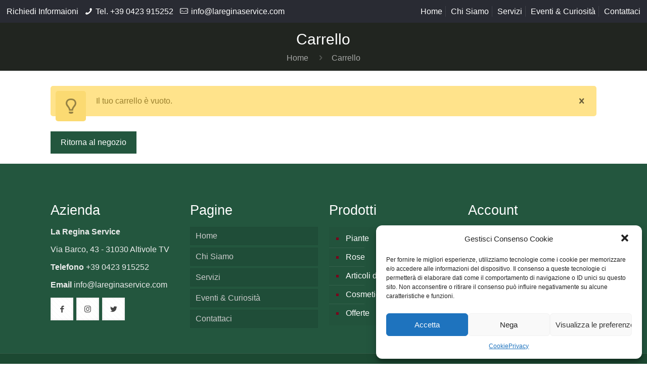

--- FILE ---
content_type: text/css
request_url: https://lareginaservice.com/wp-content/plugins/revslider/public/assets/css/rs6.css?ver=6.2.22
body_size: 11922
content:
/*-----------------------------------------------------------------------------



-	Revolution Slider 6.0 Default Style Settings -



Screen Stylesheet



version:   	6.2.8

date:      	24/06/19

author:		themepunch

email:     	info@themepunch.com

website:   	http://www.themepunch.com

-----------------------------------------------------------------------------*/



/* FIX FOR WORDPRESS's CRAZY <p> TAG ANOMALY */

.rs-p-wp-fix { display: none !important; margin: 0 !important; height: 0px !important; }  



/* NEW Z-INDEX FIX*/

.wp-block-themepunch-revslider { position: relative }



#debungcontrolls {

	z-index:100000;

	position:fixed;

	bottom:0px; width:100%;

	height:auto;

	background:rgba(0,0,0,0.6);

	padding:10px;

	box-sizing: border-box;

}





rs-debug {

	z-index:100000;

	position:fixed;

	top:0px; width:300px;

	height:300px;

	background:rgba(0,0,0,0.6);

	padding:10px;

	box-sizing: border-box;

	color: #fff;

	font-size: 10px;

	line-height: 13px;

	overflow: scroll;

}



/* MODAL BASICS */

rs-modal { position: fixed !important; z-index: 9999999 !important; pointer-events: none !important;}

rs-modal.rs-modal-auto { top: auto;bottom: auto;left: auto; right:auto; }

rs-modal.rs-modal-fullwidth,

rs-modal.rs-modal-fullscreen { top: 0px; left: 0px; width: 100%; height: 100%; }

rs-modal rs-fullwidth-wrap { position: absolute; top: 0px; left: 0px; height: 100%;}

rs-module-wrap.rs-modal { display:none; max-height: 100% !important; overflow: auto !important;  pointer-events: auto !important;}

rs-module-wrap.hideallscrollbars.rs-modal { overflow: hidden !important; max-width: 100% !important}

rs-modal-cover { width: 100%; height: 100%; z-index: 0; background: transparent; position: absolute;top: 0px;left: 0px; cursor: pointer; pointer-events: auto}

body>rs-modal-cover { position: fixed; z-index: 9999995 !important; }



rs-sbg-px { pointer-events: none }



.rs-forcehidden * { visibility: hidden !important; }



/*rs-modal rs-fullwidth-wrap rs-module-wrap { transform: translateY(-50%) !important; top: 50% !important; }*/



.rs_splitted_lines { display: block; white-space: nowrap !important}



.debugtimeline {

	width:100%;

	height:10px;

	position:relative;

	display:block;

	margin-bottom:3px;	

	display:none;

	white-space: nowrap;	

	box-sizing: border-box;

}



.debugtimeline:hover {

	height:15px;



}



.the_timeline_tester {

	background:#e74c3c;

	position:absolute;

	top:0px;

	left:0px;

	height:100%;

	width:0;	

}



.rs-go-fullscreen {

	position:fixed !important;

	width:100% !important;

	height:100% !important;

	top:0px !important;

	left:0px !important;

	z-index:9999999 !important;

	background:#ffffff;

}





.debugtimeline.tl_slide .the_timeline_tester {

	background:#f39c12;	

}



.debugtimeline.tl_frame .the_timeline_tester {

	background:#3498db;	

}



.debugtimline_txt {

	color:#fff;

	font-weight: 400;

	font-size:7px;

	position:absolute;	

	left:10px;

	top:0px;

	white-space: nowrap;

	line-height: 10px;

}





.rtl {	direction: rtl;}

@font-face {

  font-family: 'revicons';

  src: url('../fonts/revicons/revicons.eot?5510888');

  src: url('../fonts/revicons/revicons.eot?5510888#iefix') format('embedded-opentype'),

       url('../fonts/revicons/revicons.woff?5510888') format('woff'),

       url('../fonts/revicons/revicons.ttf?5510888') format('truetype'),

       url('../fonts/revicons/revicons.svg?5510888#revicons') format('svg');

  font-weight: normal;

  font-style: normal;

}



 [class^="revicon-"]:before, [class*=" revicon-"]:before {

  font-family: "revicons";

  font-style: normal;

  font-weight: normal;

  speak: none;

  display: inline-block;

  text-decoration: inherit;

  width: 1em;

  margin-right: .2em;

  text-align: center; 



  /* For safety - reset parent styles, that can break glyph codes*/

  font-variant: normal;

  text-transform: none;



  /* fix buttons height, for twitter bootstrap */

  line-height: 1em;



  /* Animation center compensation - margins should be symmetric */

  /* remove if not needed */

  margin-left: .2em;



  /* you can be more comfortable with increased icons size */

  /* font-size: 120%; */



  /* Uncomment for 3D effect */

  /* text-shadow: 1px 1px 1px rgba(127, 127, 127, 0.3); */

}





rs-module i[class^="fa-"], 

rs-module i[class*=" fa-"],

.rb-modal-wrapper i[class^="fa-"], 

.rb-modal-wrapper i[class*=" fa-"],

#waitaminute i[class^="fa-"], 

#waitaminute i[class*=" fa-"],

#objectlibrary i[class^="fa-"], 

#objectlibrary i[class*=" fa-"],

#rs_overview i[class^="fa-"], 

#rs_overview i[class*=" fa-"],

#rs_overview_menu i[class^="fa-"], 

#rs_overview_menu i[class*=" fa-"],

#builderView i[class^="fa-"], 

#builderView i[class*=" fa-"] 

{

  display: inline-block;

  font: normal normal normal 14px/1 FontAwesome;

  font-size: inherit;

  text-rendering: auto;

  -webkit-font-smoothing: antialiased;

  -moz-osx-font-smoothing: grayscale;

}



rs-module [class^="fa-"]:before, 

rs-module [class*=" fa-"]:before,

.rb-modal-wrapper [class^="fa-"]:before, 

.rb-modal-wrapper [class*=" fa-"]:before,

#rs_overview [class^="fa-"]:before, 

#rs_overview [class*=" fa-"]:before,

#objectlibrary [class^="fa-"]:before, 

#objectlibrary [class*=" fa-"]:before,

#waitaminute [class^="fa-"]:before, 

#waitaminute [class*=" fa-"]:before,

#rs_overview_menu [class^="fa-"]:before, 

#rs_overview_menu [class*=" fa-"]:before,

#builderView [class^="fa-"]:before, 

#builderView [class*=" fa-"]:before

{

    font-family: FontAwesome;

    font-style: normal;

    font-weight: 400;

   

    speak: none;

    display: inline-block;

    text-decoration: inherit;

    width: auto;

    margin-right: 0;

    text-align: center;

    font-variant: normal;

    text-transform: none;

    line-height: inherit;

    margin-left: 0;

}



rs-module .sr-only,

#objectlibrary .sr-only,

#waitaminute .sr-only,

#rs_overview .sr-only,

#rs_overview_menu .sr-only,

.rb-modal-wrapper .sr-only,

#builderView .sr-only 

{

  position: absolute;

  width: 1px;

  height: 1px;

  padding: 0;

  margin: -1px;

  overflow: hidden;

  clip: rect(0, 0, 0, 0);

  border: 0;

}

rs-module .sr-only-focusable:active,

rs-module .sr-only-focusable:focus,

#waitaminute .sr-only-focusable:active,

#waitaminute .sr-only-focusable:focus,

#objectlibrary .sr-only-focusable:active,

#objectlibrary .sr-only-focusable:focus,

#rs_overview .sr-only-focusable:active,

#rs_overview .sr-only-focusable:focus,

#rs_overview_menu .sr-only-focusable:active,

#rs_overview_menu .sr-only-focusable:focus,

.rb-modal-wrapper .sr-only-focusable:active,

.rb-modal-wrapper .sr-only-focusable:focus,

#builderView .sr-only-focusable:active,

#builderView .sr-only-focusable:focus



{

  position: static;

  width: auto;

  height: auto;

  margin: 0;

  overflow: visible;

  clip: auto;

}





.revicon-search-1:before { content: '\e802'; } /* '' */

.revicon-pencil-1:before { content: '\e831'; } /* '' */

.revicon-picture-1:before { content: '\e803'; } /* '' */

.revicon-cancel:before { content: '\e80a'; } /* '' */

.revicon-info-circled:before { content: '\e80f'; } /* '' */

.revicon-trash:before { content: '\e801'; } /* '' */

.revicon-left-dir:before { content: '\e817'; } /* '' */

.revicon-right-dir:before { content: '\e818'; } /* '' */

.revicon-down-open:before { content: '\e83b'; } /* '' */

.revicon-left-open:before { content: '\e819'; } /* '' */

.revicon-right-open:before { content: '\e81a'; } /* '' */

.revicon-angle-left:before { content: '\e820'; } /* '' */

.revicon-angle-right:before { content: '\e81d'; } /* '' */

.revicon-left-big:before { content: '\e81f'; } /* '' */

.revicon-right-big:before { content: '\e81e'; } /* '' */

.revicon-magic:before { content: '\e807'; } /* '' */

.revicon-picture:before { content: '\e800'; } /* '' */

.revicon-export:before { content: '\e80b'; } /* '' */

.revicon-cog:before { content: '\e832'; } /* '' */

.revicon-login:before { content: '\e833'; } /* '' */

.revicon-logout:before { content: '\e834'; } /* '' */

.revicon-video:before { content: '\e805'; } /* '' */

.revicon-arrow-combo:before { content: '\e827'; } /* '' */

.revicon-left-open-1:before { content: '\e82a'; } /* '' */

.revicon-right-open-1:before { content: '\e82b'; } /* '' */

.revicon-left-open-mini:before { content: '\e822'; } /* '' */

.revicon-right-open-mini:before { content: '\e823'; } /* '' */

.revicon-left-open-big:before { content: '\e824'; } /* '' */

.revicon-right-open-big:before { content: '\e825'; } /* '' */

.revicon-left:before { content: '\e836'; } /* '' */

.revicon-right:before { content: '\e826'; } /* '' */

.revicon-ccw:before { content: '\e808'; } /* '' */

.revicon-arrows-ccw:before { content: '\e806'; } /* '' */

.revicon-palette:before { content: '\e829'; } /* '' */

.revicon-list-add:before { content: '\e80c'; } /* '' */

.revicon-doc:before { content: '\e809'; } /* '' */

.revicon-left-open-outline:before { content: '\e82e'; } /* '' */

.revicon-left-open-2:before { content: '\e82c'; } /* '' */

.revicon-right-open-outline:before { content: '\e82f'; } /* '' */

.revicon-right-open-2:before { content: '\e82d'; } /* '' */

.revicon-equalizer:before { content: '\e83a'; } /* '' */

.revicon-layers-alt:before { content: '\e804'; } /* '' */

.revicon-popup:before { content: '\e828'; } /* '' */



							





/******************************

	-	BASIC STYLES		-

******************************/



.tp-fullwidth-forcer { z-index: 0; pointer-events: none}

rs-module-wrap { visibility: hidden }

rs-module-wrap,

rs-module-wrap * { box-sizing: border-box; -webkit-tap-highlight-color: rgba(0,0,0,0);}



rs-module-wrap {position:relative;z-index: 1;width:100%; display: block;}



.rs-fixedscrollon rs-module-wrap { position: fixed !important; top: 0px !important; z-index: 1000; left: 0 !important;}

.rs-stickyscrollon rs-module-wrap {  position: sticky !important; top:0px; z-index: 1000; }

.rs-stickyscrollon { overflow: visible !important; }



rs-fw-forcer { display:block;width:100%;pointer-events: none;}

rs-module { position:relative;overflow:hidden;display: block; }



rs-module.disableVerticalScroll { -ms-touch-action: pan-x; touch-action: pan-x; }



/*rs-carousel-wrap,*/

rs-pzimg-wrap,

rs-sbg-effectwrap,

rs-sbg { display: block; pointer-events: none  }



rs-sbg-effectwrap {

	position:absolute;top:0px;left:0px;width:100%;height:100%

}



rs-sbg-px,

rs-sbg-wrap {position:absolute; top:0px; left:0px; z-index:0;width:100%;height:100%;display: block;}



a.rs-layer,

a.rs-layer:-webkit-any-link { text-decoration: none }



a[x-apple-data-detectors] { color: inherit !important;   text-decoration: none !important;   font-size: inherit !important;   font-family: inherit !important;   font-weight: inherit !important;   line-height: inherit !important; }



.entry-content rs-module a, rs-module a { box-shadow: none; }



.rs-ov-hidden 		{ 	overflow:hidden !important;}





.rs-forceoverflow,

.rs-forceoverflow rs-module-wrap,

.rs-forceoverflow rs-module,

.rs-forceoverflow rs-slides,

.rs-forceoverflow rs-slide { overflow:visible !important}



.tp-simpleresponsive img,

rs-module img{

	max-width:none !important;	

	transition: none;

	margin:0px;

	padding:0px;

	border:none;

}



rs-module .no-slides-text{font-weight:bold;text-align:center;padding-top:80px;}





rs-slides, rs-slide, rs-slide:before {	 position:absolute;text-indent: 0em;top:0px;left:0px;}

rs-slide,rs-slide:before {  display:block; visibility:hidden; }



.rs-layer .rs-untoggled-content { display:block;}

.rs-layer .rs-toggled-content { display:none;}



.rs-tc-active.rs-layer .rs-toggled-content { display:block;}

.rs-tc-active.rs-layer .rs-untoggled-content { display:none;}



.rs-layer-video { overflow: hidden }



.rs_html5vidbasicstyles { position:relative;top:0px;left:0px;width:100%;height:100%; overflow:hidden; }



rs-module rs-layer,

rs-module .rs-layer { 	

	opacity: 0;

	position:relative; 	

	visibility: hidden;

	white-space: nowrap;

	display: block;	

	-webkit-font-smoothing: antialiased !important;

	-webkit-tap-highlight-color:rgba(0, 0, 0, 0);

	-moz-osx-font-smoothing: grayscale;

	z-index:1;	

}



rs-layer-wrap,

rs-mask,

rs-module-wrap,

rs-module .rs-layer,

rs-module img {

	-moz-user-select: none;

    -khtml-user-select: none;

    -webkit-user-select: none;

    -o-user-select: none;   

}



rs-module rs-mask-wrap .rs-layer,

rs-module rs-mask-wrap *:last-child,

.wpb_text_column rs-module rs-mask-wrap .rs-layer,

.wpb_text_column rs-module rs-mask-wrap *:last-child{

	margin-bottom:0;



}



.rs-svg svg {	width:100%; height:100%;position: relative;vertical-align: top}





rs-layer:not(.rs-wtbindex),

.rs-layer:not(.rs-wtbindex),

rs-alyer *:not(.rs-wtbindex),

.rs-layer *:not(.rs-wtbindex) { outline: none !important; }



	

/* CAROUSEL FUNCTIONS */

rs-carousel-wrap {

	cursor:url(openhand.cur), move;

}

rs-carousel-wrap.dragged {

	cursor:url(closedhand.cur), move;

}



rs-carousel-wrap.noswipe {

	cursor: default;

}



rs-carousel-wrap { position: absolute; overflow: hidden;  width:100%;height:100%;top:0px;left:0px;}

rs-carousel-space { clear:both;display:block;width:100%;height:0px;position:relative;}



/* ADDED FOR SLIDELINK MANAGEMENT */

.tp_inner_padding {	

	box-sizing:border-box;	

	max-height:none !important;	

}





.rs-layer.rs-selectable {

	-moz-user-select: all;

	-khtml-user-select: all;

	-webkit-user-select: all;

	-o-user-select: all;	

}







rs-px-mask {

	overflow: hidden;

	display: block;

	width: 100%;

	height: 100%;

	position: relative;

}



rs-module embed,

rs-module iframe,

rs-module object,

rs-module audio,

rs-module video {

	max-width: none !important;

	border: none;

}



rs-bg-elem 	{	position:absolute; top:0px;left:0px; width:100%;height:100%;z-index:0; display: block; pointer-events: none; }



.tp-blockmask,

.tp-blockmask_in,

.tp-blockmask_out { position: absolute; top: 0px; left: 0px; width: 100%; height: 100%; background: #fff; z-index: 1000; transform: scaleX(0) scaleY(0);}



/***********************************************************

	- 	ZONES / GOUP / ROW / COLUMN LAYERS AND HELPERS 	-

***********************************************************/

rs-zone			{	position:absolute; width:100%;left:0px; box-sizing: border-box;min-height:50px; font-size:0px;pointer-events: none}

rs-row-wrap,

rs-column,

rs-cbg-mask-wrap {	display:block; visibility: hidden}



rs-layer-wrap,

rs-parallax-wrap,

rs-loop-wrap,

rs-mask-wrap { display: block; }





rs-column-wrap>rs-loop-wrap { z-index: 1 }



rs-layer-wrap,

rs-mask-wrap,

rs-cbg-mask-wrap

 { transform-style:flat;}



 

.safarifix rs-layer-wrap {

	perspective: 1000000;

}





@-moz-document url-prefix() {

 	rs-layer-wrap,

	rs-mask-wrap,

	rs-cbg-mask-wrap { perspective: none; }

}





 /*@-moz-document url-prefix() {

 	rs-layer-wrap,

	rs-mask-wrap,

	rs-cbg-mask-wrap { filter: blur(0px); }

 }*/   /* REMOVED LINES TO FIX BOX-SHADOW ISSUE IN FIREFOX */



 



rs-mask-wrap { overflow: hidden }

rs-fullwidth-wrap { position:relative;width:100%;height:auto;display: block; overflow:visible;max-width:none !important;}

/*IE11 AND IE EDGE NEED SOME SPECIAL OVERFLOW

Removed now since iE 11 and ieEdge fullwidth Slider had spacings again on other themes.

May need to keep in eye the Carousel and Modal sliders in Fullscreen / Fullwidth mode ! 

@media screen and (-ms-high-contrast: none) {

	rs-fullwidth-wrap { overflow: hidden; }

}

@supports (-ms-ime-align:auto) {

  rs-fullwidth-wrap { overflow: hidden; }  

}

*/  



.rev_row_zone_top 				{	top:0px;}

.rev_row_zone_bottom 			{	bottom:0px;}



rs-column-wrap .rs-parallax-wrap  { vertical-align: top }



.rs-layer img,

rs-layer img { vertical-align: top }



rs-row,

rs-row.rs-layer 	{

	display:table;

	position:relative;

	width:100% !important;

	table-layout: fixed;

	box-sizing: border-box;

	vertical-align: top;

	height:auto;

	font-size:0px;

}



rs-column-wrap {	

	display: table-cell;

	position: relative;

	vertical-align: top;

	height: auto;

	box-sizing: border-box;	

	font-size:0px;

}



rs-column {

	box-sizing: border-box;

	display: block;

	position: relative;

	width:100% !important;

	height:auto !important;

	white-space: normal !important;

}



rs-cbg-mask-wrap {

	position: absolute;    

    z-index: 0;

    box-sizing: border-box;     

} 



rs-column-wrap rs-cbg-mask-wrap { top: 0px; left: 0px; bottom: 0px; right: 0px; }

rs-column-bg {	

    position: absolute;    

    z-index: 0;

    box-sizing: border-box; 

    width: 100%;

    height: 100%; 

}



.rs-pelock * { pointer-events: none !important;}



rs-column .rs-parallax-wrap,

rs-column rs-loop-wrap,

rs-column rs-mask-wrap 			{	text-align: inherit; }

rs-column rs-mask-wrap 			{	display: inline-block;}





rs-column .rs-parallax-wrap rs-loop-wrap,

rs-column .rs-parallax-wrap rs-mask-wrap,

rs-column .rs-parallax-wrap { position: relative !important; left:auto !important; top:auto !important; line-height: 0px;}



rs-column .rs-parallax-wrap rs-loop-wrap,

rs-column .rs-parallax-wrap rs-mask-wrap,

rs-column .rs-parallax-wrap,

rs-column .rev_layer_in_column { vertical-align: top; }



.rev_break_columns { display: block !important }

.rev_break_columns rs-column-wrap.rs-parallax-wrap  { display:block !important; width:100% !important; }





.rev_break_columns rs-column-wrap.rs-parallax-wrap.rs-layer-hidden,

.tp-forcenotvisible,

.tp-hide-revslider,

rs-row-wrap.rs-layer-hidden,

rs-column-wrap.rs-layer-hidden,

.rs-layer.rs-layer-hidden,

.rs-layer-audio.rs-layer-hidden,

.rs-parallax-wrap.rs-layer-hidden {	

	visibility:hidden !important; 

	display:none !important

}



/*rs-column .rs-parallax-wrap,

rs-column rs-loop-wrap,

rs-column rs-mask-wrap,

rs-column rs-layer { vertical-align: inherit }*/







/*********************************

	-	SPECIAL TP CAPTIONS -

**********************************/



rs-layer.rs-nointeraction,

.rs-layer.rs-nointeraction { 

	pointer-events: none !important

}



rs-static-layers	{position:absolute; z-index:101; top:0px;left:0px; display: block; width: 100%;height: 100%; pointer-events: none;}



/* new static layers position option */

rs-static-layers.rs-stl-back {	

	z-index:0;

}





.rs-layer rs-fcr    {width: 0;height: 0;border-left: 40px solid transparent;border-right: 0px solid transparent;border-top: 40px solid #00A8FF;position: absolute;right:100%;top:0px;}

.rs-layer rs-fcrt   {width: 0;height: 0;border-left: 40px solid transparent;border-right: 0px solid transparent;border-bottom: 40px solid #00A8FF;position: absolute;right:100%;top:0px;}

.rs-layer rs-bcr    {width: 0;height: 0;border-left: 0px solid transparent;border-right: 40px solid transparent;border-bottom: 40px solid #00A8FF;position: absolute;left:100%;top:0px;}

.rs-layer rs-bcrt   {width: 0;height: 0;border-left: 0px solid transparent;border-right: 40px solid transparent;border-top: 40px solid #00A8FF;position: absolute;left:100%;top:0px;}



									

.tp-layer-inner-rotation {	

	position: relative !important;

}		





/***********************************************

	-	SPECIAL ALTERNATIVE IMAGE SETTINGS	-

***********************************************/



img.tp-slider-alternative-image	{	

	width:100%; height:auto;

}





/******************************

	-	IE8 HACKS	-

*******************************/

.noFilterClass {

	filter:none !important;

}





/********************************

	-	FULLSCREEN VIDEO	-

*********************************/



rs-bgvideo 		{	position: absolute;top:0px;left:0px; width:100%;height:100%;z-index: 0; display: block}



.rs-layer.coverscreenvideo	{	width:100%;height:100%;top:0px;left:0px;position:absolute;}

.rs-layer.rs-fsv		{	left:0px; top:0px; position:absolute;width:100%;height:100%}



.rs-layer.rs-fsv audio,

.rs-layer.rs-fsv video,

.rs-layer.rs-fsv iframe,

.rs-layer.rs-fsv iframe audio,

.rs-layer.rs-fsv iframe video	{ width:100%; height:100% ; display: none}



.fullcoveredvideo audio,

.rs-fsv audio

.fullcoveredvideo video,

.rs-fsv video				{	background: #000}



.fullcoveredvideo rs-poster		{	background-position: center center;background-size: cover;width:100%;height:100%;top:0px;left:0px}





.videoisplaying .html5vid rs-poster	{	display: none}



.tp-video-play-button					{	

	background:#000;

	background:rgba(0,0,0,0.3);										

	border-radius:5px;

	position: absolute;

	top: 50%;

	left: 50%;										

	color: #FFF;

	z-index: 3;

	margin-top: -25px;

	margin-left: -25px;

	line-height: 50px !important;

	text-align: center;

	cursor: pointer;

	width: 50px;

	height:50px;

	box-sizing: border-box;

	

	display: inline-block;	

	vertical-align: top;

	z-index: 4;

	opacity: 0;	

	transition:opacity 300ms ease-out !important;				

}





.rs-audio .tp-video-play-button { display:none !important;}

.rs-layer .html5vid					{	width:100% !important; height:100% !important;}									

.tp-video-play-button i 				{	width:50px;height:50px; display:inline-block; text-align: center !important; vertical-align: top; line-height: 50px !important; font-size: 30px !important;}									

.rs-layer:hover .tp-video-play-button	{	opacity: 1; display:block;}

.rs-layer .tp-revstop					{	display:none;width: 15px; border-right: 5px solid #fff !important; border-left:5px solid #fff !important; transform: translateX(50%) translateY(50%);height: 20px;margin-left: 11px !important;margin-top: 5px !important;}

.videoisplaying .revicon-right-dir		{	display:none}

.videoisplaying .tp-revstop				{	display:block}



.videoisplaying  .tp-video-play-button			{	display:none}





.fullcoveredvideo .tp-video-play-button			{	display:none !important}





.rs-fsv .rs-fsv audio 		{	object-fit:contain !important;}

.rs-fsv .rs-fsv video 		{	object-fit:contain !important;}



.rs-layer-video .html5vid.hidefullscreen video::-webkit-media-controls-fullscreen-button  { display: none; }





@supports not (-ms-high-contrast:none) {

   /* Non-IE styles here */

	.rs-fsv .fullcoveredvideo audio 		{	object-fit:cover !important;}

	.rs-fsv .fullcoveredvideo video 		{	object-fit:cover !important;}

}



.rs-fullvideo-cover					{	width:100%;height:100%;top:0px;left:0px;position: absolute; background:transparent;z-index:5;}





.rs-nolc .tp-video-play-button,

rs-bgvideo video::-webkit-media-controls-start-playback-button,

rs-bgvideo video::-webkit-media-controls,

rs-bgvideo audio::-webkit-media-controls { display:none !important;}

 



.rs-audio .tp-video-controls {	opacity: 1 !important; visibility: visible !important}







rs-module h1.rs-layer,

rs-module h2.rs-layer,

rs-module h3.rs-layer,

rs-module h4.rs-layer,

rs-module h5.rs-layer,

rs-module h6.rs-layer,

rs-module div.rs-layer,

rs-module span.rs-layer,

rs-module p.rs-layer 	{	margin:0; padding:0; margin-block-start: 0; margin-block-end: 0; margin-inline-start: 0; margin-inline-end: 0;} 



rs-module h1.rs-layer:before,

rs-module h2.rs-layer:before,

rs-module h3.rs-layer:before,

rs-module h4.rs-layer:before,

rs-module h5.rs-layer:before,

rs-module h6.rs-layer:before { content: none; }





/********************************

	-	DOTTED OVERLAYS	-

*********************************/

rs-dotted						{	background-repeat:repeat;width:100%;height:100%;position:absolute;top:0px;left:0px;z-index:3;display:block;pointer-events: none}

rs-sbg-wrap rs-dotted 			{ z-index: 31 }

rs-dotted.twoxtwo				{	background:url(../assets/gridtile.png)}

rs-dotted.twoxtwowhite			{	background:url(../assets/gridtile_white.png)}

rs-dotted.threexthree			{	background:url(../assets/gridtile_3x3.png)}

rs-dotted.threexthreewhite		{	background:url(../assets/gridtile_3x3_white.png)}





/******************************

	-	SHADOWS		-

******************************/



.tp-shadowcover	{	width:100%;height:100%;top:0px;left:0px;background: #fff;position: absolute; z-index: -1;}

.tp-shadow1 	{	box-shadow: 0 10px 6px -6px rgba(0,0,0,0.8);}



.tp-shadow2:before, .tp-shadow2:after,

.tp-shadow3:before, .tp-shadow4:after

{

  z-index: -2;

  position: absolute;

  content: "";

  bottom: 10px;

  left: 10px;

  width: 50%;

  top: 85%;

  max-width:300px;

  background: transparent;  

  box-shadow: 0 15px 10px rgba(0,0,0,0.8);

  

  transform: rotate(-3deg);

}



.tp-shadow2:after,

.tp-shadow4:after

{  

  transform: rotate(3deg);

  right: 10px;

  left: auto;

}



.tp-shadow5

{

  	position:relative;        

    box-shadow:0 1px 4px rgba(0, 0, 0, 0.3), 0 0 40px rgba(0, 0, 0, 0.1) inset;

}

.tp-shadow5:before, .tp-shadow5:after

{

	content:"";

    position:absolute; 

    z-index:-2;    

    box-shadow:0 0 25px 0px  rgba(0,0,0,0.6);

    top:30%;

    bottom:0;

    left:20px;

    right:20px;    

    border-radius:100px / 20px;

}







/* TP BUTTONS DESKTOP SIZE */



.rev-btn,

.rev-btn:visited						{ 	outline:none !important; box-shadow:none; text-decoration: none !important;  box-sizing:border-box;  cursor: pointer;}



.rev-btn.rev-uppercase,

.rev-btn.rev-uppercase:visited			{ 	text-transform: uppercase;  }



.rev-btn  i								{ 	font-size: inherit; font-weight: normal; position: relative; top: 0px; transition: opacity 0.2s ease-out, margin 0.2s ease-out;  margin-left:0px; line-height: inherit}



.rev-btn.rev-hiddenicon i				{ 	font-size: inherit; font-weight: normal; position: relative; top: 0px; transition: opacity 0.2s ease-out, margin 0.2s ease-out; opacity: 0; margin-left:0px !important; width:0px !important;  }

.rev-btn.rev-hiddenicon:hover i			{   opacity: 1 !important; margin-left:10px !important; width:auto !important;}





/* BURGER BUTTON */

.rev-burger {

  position: relative;  

  box-sizing: border-box;

  padding: 22px 14px 22px 14px;

  border-radius: 50%;

  border: 1px solid rgba(51,51,51,0.25);

  -webkit-tap-highlight-color: rgba(0,0,0,0);

  -webkit-tap-highlight-color: transparent;

  cursor: pointer;

}



.rev-burger span {

  display: block;

  width: 30px;

  height: 3px;

  background: #333;

  transition: .7s;

  pointer-events: none;

  transform-style: flat !important;

}

.rev-burger span:nth-child(2) {

  margin: 3px 0;

}



.quick_style_example_wrap .rev-burger:hover :first-child,

#dialog_addbutton .rev-burger:hover :first-child,

.open .rev-burger :first-child,

.open.rev-burger :first-child {

  transform: translateY(6px) rotate(-45deg);

 

}

.quick_style_example_wrap .rev-burger:hover :nth-child(2),

#dialog_addbutton .rev-burger:hover :nth-child(2),

.open .rev-burger :nth-child(2),

.open.rev-burger :nth-child(2) {

  transform: rotate(-45deg);

 

  opacity: 0;

}

.quick_style_example_wrap .rev-burger:hover :last-child,

#dialog_addbutton .rev-burger:hover :last-child,

.open .rev-burger :last-child,

.open.rev-burger :last-child {

  transform: translateY(-6px) rotate(-135deg);

 

}



.rev-burger.revb-white {

  border: 2px solid rgba(255,255,255,0.2);

}



.rev-b-span-light span,

.rev-burger.revb-white span {

  background: #fff;

}

.rev-burger.revb-whitenoborder {

  border: 0;

}

.rev-burger.revb-whitenoborder span {

  background: #fff;

}

.rev-burger.revb-darknoborder {

  border: 0;

}



.rev-b-span-dark span,

.rev-burger.revb-darknoborder span {

  background: #333;

}



.rev-burger.revb-whitefull {

  background: #fff;

  border:none;

}



.rev-burger.revb-whitefull span {

	background:#333;

}



.rev-burger.revb-darkfull {

  background: #333;

  border:none;

}



.rev-burger.revb-darkfull span {

	background:#fff;

}





/* SCROLL DOWN BUTTON */



@keyframes rev-ani-mouse {

	0% {opacity: 1;top: 29%;}

	15% {opacity: 1;top: 70%;}

	50% {opacity: 0;top: 70%;}

	100% {opacity: 0;top: 29%;}

}

.rev-scroll-btn {

	display: inline-block;

	position: relative;

	left: 0;

	right: 0;

	text-align: center;

	cursor: pointer;

	width:35px;

	height:55px;	

	box-sizing: border-box;

	border: 3px solid white;

	border-radius: 23px;

}

.rev-scroll-btn > * {

	display: inline-block;

	line-height: 18px;

	font-size: 13px;

	font-weight: normal;

	color: #7f8c8d;

	color: #ffffff;

	font-family: "proxima-nova", "Helvetica Neue", Helvetica, Arial, sans-serif;

	letter-spacing: 2px;

}

.rev-scroll-btn > *:hover,

.rev-scroll-btn > *:focus,

.rev-scroll-btn > *.active {

	color: #ffffff;

}

.rev-scroll-btn > *:hover,

.rev-scroll-btn > *:focus,

.rev-scroll-btn > *:active,

.rev-scroll-btn > *.active {

	opacity: 0.8;

}



.rev-scroll-btn.revs-fullwhite  {

	background:#fff;

}



.rev-scroll-btn.revs-fullwhite span {

	background: #333;	

}



.rev-scroll-btn.revs-fulldark  {

	background:#333;

	border:none;

}



.rev-scroll-btn.revs-fulldark  span {

	background: #fff;	

}



.rev-scroll-btn span {

	position: absolute;

	display: block;

	top: 29%;

	left: 50%;

	width: 8px;

	height: 8px;

	margin: -4px 0 0 -4px;	

	border-radius: 50%;	

	animation: rev-ani-mouse 2.5s linear infinite;

	background: #fff;

}



.rev-scroll-btn.rev-b-span-dark {

	border-color:#333;

}

.rev-scroll-btn.rev-b-span-dark span,

.rev-scroll-btn.revs-dark span {

	background: #333;	

}



.rev-control-btn {

	position: relative;

	display: inline-block;

	z-index: 5;	

	color: #FFF;  

	font-size: 20px;

	line-height: 60px;

	font-weight: 400;

	font-style: normal;

	font-family: Raleway;	

	text-decoration: none;

	text-align: center;

	background-color: #000;	

	border-radius: 50px;	

	text-shadow: none;

	background-color: rgba(0, 0, 0, 0.50);

	width:60px;

	height:60px;

	box-sizing: border-box;

	cursor: pointer;

}



.rev-cbutton-dark-sr	{	

	border-radius: 3px;		

}



.rev-cbutton-light	{	

	color: #333;  	

	background-color: rgba(255,255,255, 0.75);	

}



.rev-cbutton-light-sr	{		

	color: #333;  	

	border-radius: 3px;		

	background-color: rgba(255,255,255, 0.75);

}





.rev-sbutton {	

	line-height: 37px;	

	width:37px;

	height:37px;	

}



.rev-sbutton-blue	{	

	background-color: #3B5998

}

.rev-sbutton-lightblue	{	

	background-color: #00A0D1;

}

.rev-sbutton-red	{	

	background-color: #DD4B39;

}









/************************************

-	TP BANNER TIMER		-

*************************************/

rs-progress						{	visibility: hidden; position:absolute; z-index:200;width:100%;height:100%;}

rs-progress-bar,

.rs-progress-bar				{ 	display:block;z-index: 20;box-sizing: border-box;background-clip: content-box;position: absolute; vertical-align:top;line-height:0px;width:100%;height:100%;}

rs-progress-bgs 				{ 	display:block;z-index: 15;box-sizing: border-box; width: 100%; position: absolute; height: 100%; top: 0px; left: 0px; }

rs-progress-bg					{	display:block;background-clip: content-box; position: absolute;width:100%;height:100%;}

rs-progress-gap					{	display:block;background-clip: content-box; position: absolute;width:100%;height:100%;}

rs-progress-vis 				{ 	display:block;width: 100%;height: 100%; position: absolute;top: 0px;left: 0px }



/*********************************************

-	BASIC SETTINGS FOR THE BANNER	-

***********************************************/

.rs-layer img {

	background: transparent;

	-ms-filter: "progid:DXImageTransform.Microsoft.gradient(startColorstr=#00FFFFFF,endColorstr=#00FFFFFF)";

	filter: progid:DXImageTransform.Microsoft.gradient(startColorstr=#00FFFFFF,endColorstr=#00FFFFFF);

	zoom:1;

}





.rs-layer.slidelink { cursor:pointer;width:100%;height:100%; }

.rs-layer.slidelink a {	width:100%;height:100%;display:block}

.rs-layer.slidelink a div {	width:3000px; height:1500px;  background:url(../assets/coloredbg.png) repeat}

.rs-layer.slidelink a span{	background:url(../assets/coloredbg.png) repeat; width:100%;height:100%;display:block}

/*.tp-shape {	width:100%;height:100%;}*/







/*********************************************

-	WOOCOMMERCE STYLES	-

***********************************************/



.rs-layer .rs-starring				{	display: inline-block}





.rs-layer .rs-starring .star-rating {

	float: none;	

	display: inline-block;

    vertical-align: top;

    color: #FFC321 !important;

}





.rs-layer .rs-starring .star-rating, 

.rs-layer .rs-starring-page .star-rating {	

	position: relative;

	height: 1em;	

	width: 5.4em;

	font-family: star;

	font-size: 1em !important;

}



.rs-layer  .rs-starring .star-rating:before, 

.rs-layer  .rs-starring-page .star-rating:before {

	content: "\73\73\73\73\73";

	color: #E0DADF;

	float: left;

	top: 0;

	left: 0;

	position: absolute;

}



.rs-layer .rs-starring .star-rating span {

	overflow: hidden;

	float: left;

	top: 0;

	left: 0;

	position: absolute;

	padding-top: 1.5em;

	font-size: 1em !important;

}



.rs-layer .rs-starring .star-rating span:before,

.rs-layer .rs-starring .star-rating span:before {

	content: "\53\53\53\53\53";

	top: 0;

	position: absolute;

	left: 0;

}









/******************************

	-	LOADER FORMS	-

********************************/



rs-loader 	{

	top:50%; left:50%;

	z-index:10000;

	position:absolute;	

}



rs-loader.off {

	display: none !important;

}



rs-loader.spinner0 {

	width: 40px;

	height: 40px;

	background-color: #fff;

	background-image:url(../assets/loader.gif);

	background-repeat:no-repeat;

	background-position: center center;

	box-shadow: 0px 0px 20px 0px rgba(0,0,0,0.15);	

	margin-top:-20px;

	margin-left:-20px;	

	animation: tp-rotateplane 1.2s infinite ease-in-out;

	border-radius: 3px;	

}





rs-loader.spinner1 {

	width: 40px;

	height: 40px;

	background-color: #fff;

	box-shadow: 0px 0px 20px 0px rgba(0,0,0,0.15);	

	margin-top:-20px;

	margin-left:-20px;	

	animation: tp-rotateplane 1.2s infinite ease-in-out;

	border-radius: 3px;	

}







rs-loader.spinner5 	{	

	background-image:url(../assets/loader.gif);

	background-repeat:no-repeat;

	background-position:10px 10px;

	background-color:#fff;

	margin:-22px -22px;

	width:44px;height:44px;

	border-radius: 3px;	

}





@keyframes tp-rotateplane {

  0% { transform: perspective(120px) rotateX(0deg) rotateY(0deg);} 

  50% { transform: perspective(120px) rotateX(-180.1deg) rotateY(0deg);} 

  100% { transform: perspective(120px) rotateX(-180deg) rotateY(-179.9deg);}

}





rs-loader.spinner2 {

	width: 40px;

	height: 40px;

	margin-top:-20px;margin-left:-20px;

	background-color: #ff0000;

	box-shadow: 0px 0px 20px 0px rgba(0,0,0,0.15);	

	border-radius: 100%;	

	animation: tp-scaleout 1.0s infinite ease-in-out;

}





@keyframes tp-scaleout {

  0% {transform: scale(0.0);} 

  100% {transform: scale(1.0);opacity: 0;}

}





rs-loader.spinner3 {

  margin: -9px 0px 0px -35px;

  width: 70px;

  text-align: center;

}



rs-loader.spinner3 .bounce1,

rs-loader.spinner3 .bounce2,

rs-loader.spinner3 .bounce3 {

  width: 18px;

  height: 18px;

  background-color: #fff;

  box-shadow: 0px 0px 20px 0px rgba(0,0,0,0.15);  

  border-radius: 100%;

  display: inline-block;  

  animation: tp-bouncedelay 1.4s infinite ease-in-out;

  /* Prevent first frame from flickering when animation starts */  

  animation-fill-mode: both;

}



rs-loader.spinner3 .bounce1 {

  animation-delay: -0.32s;

}



rs-loader.spinner3 .bounce2 {  

  animation-delay: -0.16s;

}



@keyframes tp-bouncedelay {

  0%, 80%, 100% {transform: scale(0.0);} 

  40% {transform: scale(1.0);}

}









rs-loader.spinner4 {

  margin: -20px 0px 0px -20px;

  width: 40px;

  height: 40px;

  text-align: center;

  animation: tp-rotate 2.0s infinite linear;

}



rs-loader.spinner4 .dot1,

rs-loader.spinner4 .dot2 {

  width: 60%;

  height: 60%;

  display: inline-block;

  position: absolute;

  top: 0;

  background-color: #fff;

  border-radius: 100%;  

  animation: tp-bounce 2.0s infinite ease-in-out;

  box-shadow: 0px 0px 20px 0px rgba(0,0,0,0.15);  

}



rs-loader.spinner4 .dot2 {

  top: auto;

  bottom: 0px;  

  animation-delay: -1.0s;

}





@keyframes tp-rotate { 100% { transform: rotate(360deg);}}



@keyframes tp-bounce {

  0%, 100% {transform: scale(0.0);} 

  50% { transform: scale(1.0);}

}







rs-layer iframe { visibility:hidden;}

rs-layer.rs-ii-o iframe { visibility: visible; }



rs-layer input[type="text"],

rs-layer input[type="email"],

rs-layer input[type="url"],

rs-layer input[type="password"],

rs-layer input[type="search"],

rs-layer input[type="number"],

rs-layer input[type="tel"],

rs-layer input[type="range"],

rs-layer input[type="date"],

rs-layer input[type="month"],

rs-layer input[type="week"],

rs-layer input[type="time"],

rs-layer input[type="datetime"],

rs-layer input[type="datetime-local"] { display: inline-block }



rs-layer input::placeholder { vertical-align: middle; line-height: inherit !important}



a.rs-layer { transition: none }





/***********************************************

	-  STANDARD NAVIGATION SETTINGS 

***********************************************/



rs-thumbs-wrap,

rs-tabs-wrap,

rs-thumbs,

rs-thumb,

rs-tab,

rs-bullet,

rs-bullets,

rs-navmask,

rs-tabs,

rs-arrow 					{	display:block;}



/*rs-layer {	font-size:20px; line-height: 25px; padding:0px; margin:0px; border-radius:0px; max-width: none;min-width:none; max-height: none; min-height: none}*/



.tp-thumbs.navbar,

.tp-bullets.navbar,

.tp-tabs.navbar					{	border:none; min-height: 0; margin:0; border-radius: 0; }



.tp-tabs,

.tp-thumbs,

.tp-bullets						{	position:absolute; display:block; z-index:1000; top:0px; left:0px;}



.tp-tab,

.tp-thumb 						{	cursor: pointer; position:absolute;opacity:0.5;  box-sizing: border-box;}



.tp-arr-imgholder,

rs-poster,

.tp-thumb-image,

.tp-tab-image					{	background-position: center center; background-size:cover;width:100%;height:100%; display:block; position:absolute;top:0px;left:0px;}



rs-poster 						 { cursor:pointer; z-index:3; }



.tp-tab:hover,

.tp-tab.selected,

.tp-thumb:hover,

.tp-thumb.selected				{	opacity:1;}



.tp-tab-mask,

.tp-thumb-mask 					{	box-sizing:border-box !important; }



.tp-tabs,

.tp-thumbs						{	box-sizing:content-box !important; }



.tp-bullet 						{	width:15px;height:15px; position:absolute; background:#fff; background:rgba(255,255,255,0.3); cursor: pointer;}

.tp-bullet.selected,

.tp-bullet:hover				{	background:#fff;}









.tparrows						{	cursor:pointer; background:#000; background:rgba(0,0,0,0.5); width:40px;height:40px;position:absolute; display:block; z-index:1000; }

.tparrows:hover 				{	background:#000;}

.tparrows:before				{	font-family: "revicons"; font-size:15px; color:#fff; display:block; line-height: 40px; text-align: center;}

.tparrows.tp-leftarrow:before	{	content: '\e824'; }

.tparrows.tp-rightarrow:before	{	content: '\e825'; }



/*.tp-thumb-mask {max-width: 100% !important}*/



/************************

 - FIXES FOR PE-7 ICONS -

**************************/



.rs-layer [class^="pe-7s-"]:before, 

.rs-layer [class*=" pe-7s-"]:before {

	width: auto;

	margin: 0;

	line-height: inherit;

	box-sizing: inherit;	

}





/***************************

	- KEN BURNS FIXES -

***************************/



rs-pzimg-wrap { display: block; }

body.rtl .rs-pzimg {left: 0 !important}







/***************************

	- 3D SHADOW MODE -

***************************/



.dddwrappershadow { box-shadow:0 45px 100px rgba(0, 0, 0, 0.4);}



.dddwrapper { transform-style: flat;perspective: 10000px; }



/*******************

	- DEBUG MODE -

*******************/



.rs_error_message_box { background: #111;width:800px;margin: 40px auto;padding: 40px 20px;text-align: center;font-family: "Open Sans",sans-serif}

.rs_error_message_oops {margin: 0px 0px 20px;line-height: 60px;font-size: 34px;color: #FFF;}

.rs_error_message_content {margin: 0px 0px 20px;line-height: 25px;font-size: 17px;color: #FFF;}

.rs_error_message_button {color: #fff !important;background: #333;display: inline-block;padding: 10px 15px;text-align: right;border-radius: 5px;cursor: pointer;text-decoration: none !important}

.rs_error_message_button:hover {  background:#5e35b1}







.hglayerinfo				   {position: fixed;bottom: 0px;left: 0px;color: #FFF;font-size: 12px;line-height: 20px;font-weight: 600;background: rgba(0, 0, 0, 0.75);padding: 5px 10px;z-index: 2000;white-space: normal;}

.hginfo 					   {position:absolute;top:-2px;left:-2px;color:#e74c3c;font-size:12px;font-weight:600; background:#000;padding:2px 5px;}

.indebugmode .rs-layer:hover {border:1px dashed #c0392b !important;}

.helpgrid 					   {border:2px dashed #c0392b;position:absolute;top:0px;left:0px;z-index:0 }

#revsliderlogloglog				{padding:15px;color:#fff;position:fixed; top:0px;left:0px;width:200px;height:150px;background:rgba(0,0,0,0.7); z-index:100000; font-size:10px; overflow:scroll;}







/** 

INSTAGRAM FILTERS BY UNA 

https://una.im/CSSgram/

**/

.aden{filter:hue-rotate(-20deg) contrast(.9) saturate(.85) brightness(1.2)}.aden::after{background:linear-gradient(to right,rgba(66,10,14,.2),transparent);mix-blend-mode:darken}.perpetua::after,.reyes::after{mix-blend-mode:soft-light;opacity:.5}.inkwell{filter:sepia(.3) contrast(1.1) brightness(1.1) grayscale(1)}.perpetua::after{background:linear-gradient(to bottom,#005b9a,#e6c13d)}.reyes{filter:sepia(.22) brightness(1.1) contrast(.85) saturate(.75)}.reyes::after{background:#efcdad}.gingham{filter:brightness(1.05) hue-rotate(-10deg)}.gingham::after{background:linear-gradient(to right,rgba(66,10,14,.2),transparent);mix-blend-mode:darken}.toaster{filter:contrast(1.5) brightness(.9)}.toaster::after{background:radial-gradient(circle,#804e0f,#3b003b);mix-blend-mode:screen}.walden{filter:brightness(1.1) hue-rotate(-10deg) sepia(.3) saturate(1.6)}.walden::after{background:#04c;mix-blend-mode:screen;opacity:.3}.hudson{filter:brightness(1.2) contrast(.9) saturate(1.1)}.hudson::after{background:radial-gradient(circle,#a6b1ff 50%,#342134);mix-blend-mode:multiply;opacity:.5}.earlybird{filter:contrast(.9) sepia(.2)}.earlybird::after{background:radial-gradient(circle,#d0ba8e 20%,#360309 85%,#1d0210 100%);mix-blend-mode:overlay}.mayfair{filter:contrast(1.1) saturate(1.1)}.mayfair::after{background:radial-gradient(circle at 40% 40%,rgba(255,255,255,.8),rgba(255,200,200,.6),#111 60%);mix-blend-mode:overlay;opacity:.4}.lofi{filter:saturate(1.1) contrast(1.5)}.lofi::after{background:radial-gradient(circle,transparent 70%,#222 150%);mix-blend-mode:multiply}._1977{filter:contrast(1.1) brightness(1.1) saturate(1.3)}._1977:after{background:rgba(243,106,188,.3);mix-blend-mode:screen}.brooklyn{filter:contrast(.9) brightness(1.1)}.brooklyn::after{background:radial-gradient(circle,rgba(168,223,193,.4) 70%,#c4b7c8);mix-blend-mode:overlay}.xpro2{filter:sepia(.3)}.xpro2::after{background:radial-gradient(circle,#e6e7e0 40%,rgba(43,42,161,.6) 110%);mix-blend-mode:color-burn}.nashville{filter:sepia(.2) contrast(1.2) brightness(1.05) saturate(1.2)}.nashville::after{background:rgba(0,70,150,.4);mix-blend-mode:lighten}.nashville::before{background:rgba(247,176,153,.56);mix-blend-mode:darken}.lark{filter:contrast(.9)}.lark::after{background:rgba(242,242,242,.8);mix-blend-mode:darken}.lark::before{background:#22253f;mix-blend-mode:color-dodge}.moon{filter:grayscale(1) contrast(1.1) brightness(1.1)}.moon::before{background:#a0a0a0;mix-blend-mode:soft-light}.moon::after{background:#383838;mix-blend-mode:lighten}.clarendon{filter:contrast(1.2) saturate(1.35)}.clarendon:before{background:rgba(127,187,227,.2);mix-blend-mode:overlay}.willow{filter:grayscale(.5) contrast(.95) brightness(.9)}.willow::before{background-color:radial-gradient(40%,circle,#d4a9af 55%,#000 150%);mix-blend-mode:overlay}.willow::after{background-color:#d8cdcb;mix-blend-mode:color}.rise{filter:brightness(1.05) sepia(.2) contrast(.9) saturate(.9)}.rise::after{background:radial-gradient(circle,rgba(232,197,152,.8),transparent 90%);mix-blend-mode:overlay;opacity:.6}.rise::before{background:radial-gradient(circle,rgba(236,205,169,.15) 55%,rgba(50,30,7,.4));mix-blend-mode:multiply}._1977:after,._1977:before,rs-pzimg-wrap.aden:after,.aden:before,.brooklyn:after,.brooklyn:before,.clarendon:after,.clarendon:before,.earlybird:after,.earlybird:before,.gingham:after,.gingham:before,.hudson:after,.hudson:before,.inkwell:after,.inkwell:before,.lark:after,.lark:before,.lofi:after,.lofi:before,.mayfair:after,.mayfair:before,.moon:after,.moon:before,.nashville:after,.nashville:before,.perpetua:after,.perpetua:before,.reyes:after,.reyes:before,.rise:after,.rise:before,.slumber:after,.slumber:before,.toaster:after,.toaster:before,.walden:after,.walden:before,.willow:after,.willow:before,.xpro2:after,.xpro2:before{content:'';display:block;height:100%;width:100%;top:0;left:0;position:absolute;pointer-events:none}._1977,.aden,.brooklyn,.clarendon,.earlybird,.gingham,.hudson,.inkwell,.lark,.lofi,.mayfair,.moon,.nashville,.perpetua,.reyes,.rise,.slumber,.toaster,.walden,.willow,.xpro2{position:relative}._1977 img,.aden img,.brooklyn img,.clarendon img,.earlybird img,.gingham img,.hudson img,.inkwell img,.lark img,.lofi img,.mayfair img,.moon img,.nashville img,.perpetua img,.reyes img,.rise img,.slumber img,.toaster img,.walden img,.willow img,.xpro2 img{width:100%;z-index:1}._1977:before,.aden:before,.brooklyn:before,.clarendon:before,.earlybird:before,.gingham:before,.hudson:before,.inkwell:before,.lark:before,.lofi:before,.mayfair:before,.moon:before,.nashville:before,.perpetua:before,.reyes:before,.rise:before,.slumber:before,.toaster:before,.walden:before,.willow:before,.xpro2:before{z-index:2}._1977:after,.aden:after,.brooklyn:after,.clarendon:after,.earlybird:after,.gingham:after,.hudson:after,.inkwell:after,.lark:after,.lofi:after,.mayfair:after,.moon:after,.nashville:after,.perpetua:after,.reyes:after,.rise:after,.slumber:after,.toaster:after,.walden:after,.willow:after,.xpro2:after{z-index:3}.slumber{filter:saturate(.66) brightness(1.05)}.slumber::after{background:rgba(125,105,24,.5);mix-blend-mode:soft-light}.slumber::before{background:rgba(69,41,12,.4);mix-blend-mode:lighten}

rs-pzimg-wrap.perpetua:before,rs-pzimg-wrap.perpetua:after,rs-pzimg-wrap.nashville:before,rs-pzimg-wrap.nashville:after,rs-pzimg-wrap.xpro2:before,rs-pzimg-wrap.xpro2:after,rs-pzimg-wrap._1977:after,rs-pzimg-wrap._1977:before,rs-pzimg-wrap.aden:after,rs-pzimg-wrap.aden:before,rs-pzimg-wrap.brooklyn:after,rs-pzimg-wrap.brooklyn:before,rs-pzimg-wrap.clarendon:after,rs-pzimg-wrap.clarendon:before,rs-pzimg-wrap.earlybird:after,rs-pzimg-wrap.earlybird:before,rs-pzimg-wrap.gingham:after,rs-pzimg-wrap.gingham:before,rs-pzimg-wrap.hudson:after,rs-pzimg-wrap.hudson:before,rs-pzimg-wrap.inkwell:after,rs-pzimg-wrap.inkwell:before,rs-pzimg-wrap.lark:after,rs-pzimg-wrap.lark:before,rs-pzimg-wrap.lofi:after,rs-pzimg-wrap.lofi:before,rs-pzimg-wrap.mayfair:after,rs-pzimg-wrap.mayfair:before,rs-pzimg-wrap.moon:after,rs-pzimg-wrap.moon:before,rs-pzimg-wrap.reyes:after,rs-pzimg-wrap.reyes:before,rs-pzimg-wrap.rise:after,rs-pzimg-wrap.rise:before,rs-pzimg-wrap.slumber:after,rs-pzimg-wrap.slumber:before,rs-pzimg-wrap.toaster:after,rs-pzimg-wrap.toaster:before,rs-pzimg-wrap.walden:after,rs-pzimg-wrap.walden:before,rs-pzimg-wrap.willow:after,rs-pzimg-wrap.willow:before,rs-pzimg-wrap:before,rs-pzimg-wrap:after {height:500%;width:500%}



/**

new spinners

**/

rs-loader.spinner6{width:40px;height:40px;-webkit-transform:translate(-50%,-50%);transform:translate(-50%,-50%)}rs-loader.spinner6 .rs-spinner-inner{width:100%;height:100%;display:inline-block;-webkit-animation:rs-revealer-6 1.4s linear infinite;animation:rs-revealer-6 1.4s linear infinite}rs-loader.spinner6 .rs-spinner-inner span{position:absolute;vertical-align:top;border-radius:100%;display:inline-block;width:8px;height:8px;margin-left:16px;transform-origin:center 20px;-webkit-transform-origin:center 20px}rs-loader.spinner6 .rs-spinner-inner span:nth-child(2){transform:rotate(36deg);-webkit-transform:rotate(36deg);opacity:.1}rs-loader.spinner6 .rs-spinner-inner span:nth-child(3){transform:rotate(72deg);-webkit-transform:rotate(72deg);opacity:.2}rs-loader.spinner6 .rs-spinner-inner span:nth-child(4){transform:rotate(108deg);-webkit-transform:rotate(108deg);opacity:.3}rs-loader.spinner6 .rs-spinner-inner span:nth-child(5){transform:rotate(144deg);-webkit-transform:rotate(144deg);opacity:.4}rs-loader.spinner6 .rs-spinner-inner span:nth-child(6){transform:rotate(180deg);-webkit-transform:rotate(180deg);opacity:.5}rs-loader.spinner6 .rs-spinner-inner span:nth-child(7){transform:rotate(216deg);-webkit-transform:rotate(216deg);opacity:.6}rs-loader.spinner6 .rs-spinner-inner span:nth-child(8){transform:rotate(252deg);-webkit-transform:rotate(252deg);opacity:.7}rs-loader.spinner6 .rs-spinner-inner span:nth-child(9){transform:rotate(288deg);-webkit-transform:rotate(288deg);opacity:.8}rs-loader.spinner6 .rs-spinner-inner span:nth-child(10){transform:rotate(324deg);-webkit-transform:rotate(324deg);opacity:.9}@keyframes rs-revealer-6{from{transform:rotate(0)}to{transform:rotate(360deg)}}@-webkit-keyframes rs-revealer-6{from{-webkit-transform:rotate(0)}to{-webkit-transform:rotate(360deg)}}rs-loader.spinner7{width:35px;height:35px;-webkit-transform:translate(-50%,-50%);transform:translate(-50%,-50%)}rs-loader.spinner7 .rs-spinner-inner{width:100%;height:100%;display:inline-block;padding:0;border-radius:100%;border:2px solid;-webkit-animation:rs-revealer-7 .8s linear infinite;animation:rs-revealer-7 .8s linear infinite}@keyframes rs-revealer-7{from{transform:rotate(0)}to{transform:rotate(360deg)}}@-webkit-keyframes rs-revealer-7{from{-webkit-transform:rotate(0)}to{-webkit-transform:rotate(360deg)}}rs-loader.spinner8{width:50px;height:50px;-webkit-transform:translate(-50%,-50%);transform:translate(-50%,-50%)}rs-loader.spinner8 .rs-spinner-inner{width:100%;height:100%;display:inline-block;padding:0;text-align:left}rs-loader.spinner8 .rs-spinner-inner span{position:absolute;display:inline-block;width:100%;height:100%;border-radius:100%;-webkit-animation:rs-revealer-8 1.6s linear infinite;animation:rs-revealer-8 1.6s linear infinite}rs-loader.spinner8 .rs-spinner-inner span:last-child{animation-delay:-.8s;-webkit-animation-delay:-.8s}@keyframes rs-revealer-8{0%{transform:scale(0,0);opacity:.5}100%{transform:scale(1,1);opacity:0}}@-webkit-keyframes rs-revealer-8{0%{-webkit-transform:scale(0,0);opacity:.5}100%{-webkit-transform:scale(1,1);opacity:0}}rs-loader.spinner9{width:40px;height:40px;-webkit-transform:translate(-50%,-50%);transform:translate(-50%,-50%)}rs-loader.spinner9 .rs-spinner-inner span{display:block;width:100%;height:100%;border-radius:50%;opacity:.6;position:absolute;top:0;left:0;-webkit-animation:rs-revealer-9 2s infinite ease-in-out;animation:rs-revealer-9 2s infinite ease-in-out}rs-loader.spinner9 .rs-spinner-inner span:last-child{-webkit-animation-delay:-1s;animation-delay:-1s}@-webkit-keyframes rs-revealer-9{0%,100%{-webkit-transform:scale(0)}50%{-webkit-transform:scale(1)}}@keyframes rs-revealer-9{0%,100%{transform:scale(0);-webkit-transform:scale(0)}50%{transform:scale(1);-webkit-transform:scale(1)}}rs-loader.spinner10{width:54px;height:40px;-webkit-transform:translate(-50%,-50%);transform:translate(-50%,-50%)}rs-loader.spinner10 .rs-spinner-inner{width:100%;height:100%;text-align:center;font-size:10px}rs-loader.spinner10 .rs-spinner-inner span{display:block;height:100%;width:6px;display:inline-block;-webkit-animation:rs-revealer-10 1.2s infinite ease-in-out;animation:rs-revealer-10 1.2s infinite ease-in-out}rs-loader.spinner10 .rs-spinner-inner span:nth-child(2){-webkit-animation-delay:-1.1s;animation-delay:-1.1s}rs-loader.spinner10 .rs-spinner-inner span:nth-child(3){-webkit-animation-delay:-1s;animation-delay:-1s}rs-loader.spinner10 .rs-spinner-inner span:nth-child(4){-webkit-animation-delay:-.9s;animation-delay:-.9s}rs-loader.spinner10 .rs-spinner-inner span:nth-child(5){-webkit-animation-delay:-.8s;animation-delay:-.8s}@-webkit-keyframes rs-revealer-10{0%,100%,40%{-webkit-transform:scaleY(.4)}20%{-webkit-transform:scaleY(1)}}@keyframes rs-revealer-10{0%,100%,40%{transform:scaleY(.4);-webkit-transform:scaleY(.4)}20%{transform:scaleY(1);-webkit-transform:scaleY(1)}}rs-loader.spinner11{width:40px;height:40px;-webkit-transform:translate(-50%,-50%);transform:translate(-50%,-50%)}rs-loader.spinner11 .rs-spinner-inner{width:100%;height:100%}rs-loader.spinner11 .rs-spinner-inner span{display:block;width:33%;height:33%;background-color:#333;float:left;-webkit-animation:rs-revealer-11 1.3s infinite ease-in-out;animation:rs-revealer-11 1.3s infinite ease-in-out}rs-loader.spinner11 .rs-spinner-inner span:nth-child(1){-webkit-animation-delay:.2s;animation-delay:.2s}rs-loader.spinner11 .rs-spinner-inner span:nth-child(2){-webkit-animation-delay:.3s;animation-delay:.3s}rs-loader.spinner11 .rs-spinner-inner span:nth-child(3){-webkit-animation-delay:.4s;animation-delay:.4s}rs-loader.spinner11 .rs-spinner-inner span:nth-child(4){-webkit-animation-delay:.1s;animation-delay:.1s}rs-loader.spinner11 .rs-spinner-inner span:nth-child(5){-webkit-animation-delay:.2s;animation-delay:.2s}rs-loader.spinner11 .rs-spinner-inner span:nth-child(6){-webkit-animation-delay:.3s;animation-delay:.3s}rs-loader.spinner11 .rs-spinner-inner span:nth-child(7){-webkit-animation-delay:0s;animation-delay:0s}rs-loader.spinner11 .rs-spinner-inner span:nth-child(8){-webkit-animation-delay:.1s;animation-delay:.1s}rs-loader.spinner11 .rs-spinner-inner span:nth-child(9){-webkit-animation-delay:.2s;animation-delay:.2s}@-webkit-keyframes rs-revealer-11{0%,100%,70%{-webkit-transform:scale3D(1,1,1);transform:scale3D(1,1,1)}35%{-webkit-transform:scale3D(0,0,1);transform:scale3D(0,0,1)}}@keyframes rs-revealer-11{0%,100%,70%{-webkit-transform:scale3D(1,1,1);transform:scale3D(1,1,1)}35%{-webkit-transform:scale3D(0,0,1);transform:scale3D(0,0,1)}}rs-loader.spinner12{width:35px;height:35px;-webkit-transform:translate(-50%,-50%);transform:translate(-50%,-50%)}rs-loader.spinner12 .rs-spinner-inner{width:100%;height:100%;-webkit-animation:rs-revealer-12 1s infinite linear;animation:rs-revealer-12 1s infinite linear}@-webkit-keyframes rs-revealer-12{0%{-webkit-transform:rotate(0)}100%{-webkit-transform:rotate(360deg)}}@keyframes rs-revealer-12{0%{transform:rotate(0)}100%{transform:rotate(360deg)}}rs-loader.spinner13{width:40px;height:40px;-webkit-transform:translate(-50%,-50%);transform:translate(-50%,-50%)}rs-loader.spinner13 .rs-spinner-inner{width:100%;height:100%}rs-loader.spinner13 .rs-spinner-inner span{display:block;width:40%;height:40%;position:absolute;border-radius:50%;-webkit-animation:rs-revealer-13 2s ease infinite;animation:rs-revealer-13 2s ease infinite}rs-loader.spinner13 .rs-spinner-inner span:nth-child(1){animation-delay:-1.5s;-webkit-animation-delay:-1.5s}rs-loader.spinner13 .rs-spinner-inner span:nth-child(2){animation-delay:-1s;-webkit-animation-delay:-1s}rs-loader.spinner13 .rs-spinner-inner span:nth-child(3){animation-delay:-.5s;-webkit-animation-delay:-.5s}@keyframes rs-revealer-13{0%,100%{transform:translate(0)}25%{transform:translate(160%)}50%{transform:translate(160%,160%)}75%{transform:translate(0,160%)}}@-webkit-keyframes rs-revealer-13{0%,100%{-webkit-transform:translate(0)}25%{-webkit-transform:translate(160%)}50%{-webkit-transform:translate(160%,160%)}75%{-webkit-transform:translate(0,160%)}}rs-loader.spinner14{width:40px;height:40px;-webkit-transform:translate(-50%,-50%);transform:translate(-50%,-50%)}rs-loader.spinner14 .rs-spinner-inner{width:100%;height:100%;animation:rs-revealer-14 1s infinite linear}rs-loader.spinner14 .rs-spinner-inner span{display:block;position:absolute;top:50%;left:50%;width:16px;height:16px;border-radius:50%;margin:-8px}rs-loader.spinner14 .rs-spinner-inner span:nth-child(1){-webkit-animation:rs-revealer-14-1 2s infinite;animation:rs-revealer-14-1 2s infinite}rs-loader.spinner14 .rs-spinner-inner span:nth-child(2){-webkit-animation:rs-revealer-14-2 2s infinite;animation:rs-revealer-14-2 2s infinite}rs-loader.spinner14 .rs-spinner-inner span:nth-child(3){-webkit-animation:rs-revealer-14-3 2s infinite;animation:rs-revealer-14-3 2s infinite}rs-loader.spinner14 .rs-spinner-inner span:nth-child(4){-webkit-animation:rs-revealer-14-4 2s infinite;animation:rs-revealer-14-4 2s infinite}@-webkit-keyframes rs-revealer-14-1{0%{-webkit-transform:rotate3d(0,0,1,0deg) translate3d(0,0,0)}20%{-webkit-transform:rotate3d(0,0,1,0deg) translate3d(80%,80%,0)}80%{-webkit-transform:rotate3d(0,0,1,360deg) translate3d(80%,80%,0)}100%{-webkit-transform:rotate3d(0,0,1,360deg) translate3d(0,0,0)}}@-webkit-keyframes rs-revealer-14-2{0%{-webkit-transform:rotate3d(0,0,1,0deg) translate3d(0,0,0)}20%{-webkit-transform:rotate3d(0,0,1,0deg) translate3d(80%,-80%,0)}80%{-webkit-transform:rotate3d(0,0,1,360deg) translate3d(80%,-80%,0)}100%{-webkit-transform:rotate3d(0,0,1,360deg) translate3d(0,0,0)}}@-webkit-keyframes rs-revealer-14-3{0%{-webkit-transform:rotate3d(0,0,1,0deg) translate3d(0,0,0)}20%{-webkit-transform:rotate3d(0,0,1,0deg) translate3d(-80%,-80%,0)}80%{-webkit-transform:rotate3d(0,0,1,360deg) translate3d(-80%,-80%,0)}100%{-webkit-transform:rotate3d(0,0,1,360deg) translate3d(0,0,0)}}@-webkit-keyframes rs-revealer-14-4{0%{-webkit-transform:rotate3d(0,0,1,0deg) translate3d(0,0,0)}20%{-webkit-transform:rotate3d(0,0,1,0deg) translate3d(-80%,80%,0)}80%{-webkit-transform:rotate3d(0,0,1,360deg) translate3d(-80%,80%,0)}100%{-webkit-transform:rotate3d(0,0,1,360deg) translate3d(0,0,0)}}@keyframes rs-revealer-14-1{0%{transform:rotate3d(0,0,1,0deg) translate3d(0,0,0)}20%{transform:rotate3d(0,0,1,0deg) translate3d(80%,80%,0)}80%{transform:rotate3d(0,0,1,360deg) translate3d(80%,80%,0)}100%{transform:rotate3d(0,0,1,360deg) translate3d(0,0,0)}}@keyframes rs-revealer-14-2{0%{transform:rotate3d(0,0,1,0deg) translate3d(0,0,0)}20%{transform:rotate3d(0,0,1,0deg) translate3d(80%,-80%,0)}80%{transform:rotate3d(0,0,1,360deg) translate3d(80%,-80%,0)}100%{transform:rotate3d(0,0,1,360deg) translate3d(0,0,0)}}@keyframes rs-revealer-14-3{0%{transform:rotate3d(0,0,1,0deg) translate3d(0,0,0)}20%{transform:rotate3d(0,0,1,0deg) translate3d(-80%,-80%,0)}80%{transform:rotate3d(0,0,1,360deg) translate3d(-80%,-80%,0)}100%{transform:rotate3d(0,0,1,360deg) translate3d(0,0,0)}}@keyframes rs-revealer-14-4{0%{transform:rotate3d(0,0,1,0deg) translate3d(0,0,0)}20%{transform:rotate3d(0,0,1,0deg) translate3d(-80%,80%,0)}80%{transform:rotate3d(0,0,1,360deg) translate3d(-80%,80%,0)}100%{transform:rotate3d(0,0,1,360deg) translate3d(0,0,0)}}rs-loader.spinner15{width:40px;height:40px;margin-top:-4px;-webkit-transform:translate(-50%,-50%);transform:translate(-50%,-50%)}rs-loader.spinner15 .rs-spinner-inner{width:100%;height:100%}rs-loader.spinner15 .rs-spinner-inner span{display:block;width:20px;height:20px;position:absolute;top:0;left:0;-webkit-animation:rs-revealer-15 1.8s infinite ease-in-out;animation:rs-revealer-15 1.8s infinite ease-in-out}rs-loader.spinner15 .rs-spinner-inner:last-child{-webkit-animation-delay:-.9s;animation-delay:-.9s}@-webkit-keyframes rs-revealer-15{25%{-webkit-transform:translateX(30px) rotate(-90deg) scale(.5)}50%{-webkit-transform:translateX(30px) translateY(30px) rotate(-180deg)}75%{-webkit-transform:translateX(0) translateY(30px) rotate(-270deg) scale(.5)}100%{-webkit-transform:rotate(-360deg)}}@keyframes rs-revealer-15{25%{transform:translateX(30px) rotate(-90deg) scale(.5);-webkit-transform:translateX(30px) rotate(-90deg) scale(.5)}50%{transform:translateX(30px) translateY(30px) rotate(-179deg);-webkit-transform:translateX(30px) translateY(30px) rotate(-179deg)}50.1%{transform:translateX(30px) translateY(30px) rotate(-180deg);-webkit-transform:translateX(30px) translateY(30px) rotate(-180deg)}75%{transform:translateX(0) translateY(30px) rotate(-270deg) scale(.5);-webkit-transform:translateX(0) translateY(30px) rotate(-270deg) scale(.5)}100%{transform:rotate(-360deg);-webkit-transform:rotate(-360deg)}}







/* NEW CANVAS ANIMATIONS ON SLIDE BG'S */

.bgcanvas { display: none; position: absolute; overflow: hidden; }



--- FILE ---
content_type: text/css
request_url: https://lareginaservice.com/wp-content/plugins/advanced-woo-search/assets/css/common.css?ver=2.12
body_size: 1976
content:
.aws-container .aws-search-form {

    position: relative;

    width: 100%;

    float: none !important;

    display: -webkit-box !important;

    display: -moz-box !important;

    display: -ms-flexbox !important;

    display: -webkit-flex !important;

    display: flex !important;

    align-items: stretch;

    height: 44px;

}



.aws-container .aws-search-form * {

    -moz-box-sizing: border-box;

    -webkit-box-sizing: border-box;

    box-sizing: border-box;

    -moz-hyphens: manual;

    -webkit-hyphens: manual;

    hyphens: manual;

    border-radius: 0 !important;

}





.aws-container .aws-search-form .aws-loader,

.aws-container .aws-search-form .aws-loader:after {

    border-radius: 50% !important;

    width: 20px;

    height: 20px;

}



.aws-container .aws-search-form .aws-wrapper {

    flex-grow: 1;

    position: relative;

    vertical-align: top;

    padding: 0;

    width: 100%;

}



.aws-container .aws-search-form .aws-loader {

    position: absolute;

    display: none;

    right: 10px;

    top: 50%;

    z-index: 999;

    margin: 0;

    margin-top: -10px;

    font-size: 10px;

    text-indent: -9999em;

    border-top: 3px solid #ededed;

    border-right: 3px solid #ededed;

    border-bottom: 3px solid #ededed;

    border-left: 3px solid #555;



}



.aws-container .aws-search-form.aws-processing .aws-loader {

    display: block;

    -webkit-transform: translateZ(0);

    -ms-transform: translateZ(0);

    transform: translateZ(0);

    -webkit-animation: load8 0.7s infinite linear;

    animation: load8 0.7s infinite linear;

}



@-webkit-keyframes load8 {

    0% {

        -webkit-transform: rotate(0deg);

        transform: rotate(0deg);

    }

    100% {

        -webkit-transform: rotate(360deg);

        transform: rotate(360deg);

    }

}

@keyframes load8 {

    0% {

        -webkit-transform: rotate(0deg);

        transform: rotate(0deg);

    }

    100% {

        -webkit-transform: rotate(360deg);

        transform: rotate(360deg);

    }

}





.aws-container .aws-search-field {

    width: 100%;

    max-width: 100%;

    color: #313131;

    padding: 6px;

    line-height: 30px;

    display: block;

    font-size: 12px;

    position: relative;

    z-index: 2;

    -webkit-appearance: none;

    height: 100%;

    margin: 0 !important;

    border: 1px solid #d8d8d8;

    outline: 0;

}



/* Mobile zoom disable */

@media screen and (-webkit-min-device-pixel-ratio:0) and (max-device-width:1024px) {

    .aws-container .aws-search-field {

        font-size: 16px;

    }

}



.aws-container .aws-search-field::-ms-clear {  display: none; width : 0; height: 0; }

.aws-container .aws-search-field::-ms-reveal {  display: none; width : 0; height: 0; }



.aws-container .aws-search-field::-webkit-search-decoration,

.aws-container .aws-search-field::-webkit-search-cancel-button,

.aws-container .aws-search-field::-webkit-search-results-button,

.aws-container .aws-search-field::-webkit-search-results-decoration {

    display: none;

}



.aws-container .aws-search-field:focus {

    background-color: #fff;

}



.aws-container .aws-show-clear .aws-search-field {

    padding-right: 40px;

}



.aws-container .aws-search-field:focus::-webkit-input-placeholder { color:transparent; }

.aws-container .aws-search-field:focus:-moz-placeholder { color:transparent; }

.aws-container .aws-search-field:focus::-moz-placeholder { color:transparent; }

.aws-container .aws-search-field:focus:-ms-input-placeholder { color:transparent; }





/* Clear button */

.aws-container .aws-search-form .aws-search-clear {

    display: none !important;

    position: absolute;

    top: 0;

    right: 0;

    z-index: 2;

    cursor: pointer;

    color: #757575;

    height: 100%;

    width: 38px;

    padding: 0 0 0 10px;

    text-align: left;

}

.aws-container .aws-search-form .aws-search-clear span {

    position: relative;

    display: block;

    font-size: 24px;

    line-height: 24px;

    top: 50%;

    margin-top: -12px;

}



.aws-container .aws-search-form.aws-show-clear.aws-form-active .aws-search-clear {

    display: block !important;

}



.aws-container .aws-search-form.aws-form-active.aws-processing .aws-search-clear {

    display: none !important;

}





/* Search button */

.aws-container .aws-search-form .aws-search-btn {

    padding: 0;

    line-height: 10px;

    width: 42px;

}



.aws-container .aws-search-form .aws-search-btn_icon {

    display: inline-block;

    fill: currentColor;

    height: 24px;

    line-height: 24px;

    position: relative;

    width: 42px;

    color: #555;

}



.aws-container .aws-search-form .aws-search-btn svg {

    display: block;

    height: 100%;

    width: 100%;

}



.aws-container[data-show-page="false"] .aws-search-form .aws-search-btn:hover {

    background: #ededed;

    cursor: default;

}





/* Form buttons */

.aws-container .aws-search-form .aws-form-btn {

    display: -webkit-box;

    display: -moz-box;

    display: -ms-flexbox;

    display: -webkit-flex;

    display: flex;

    justify-content: center;

    flex-direction: column;

    text-align: center;



    background: #ededed;

    border: 1px solid #d8d8d8;

    /*border-left: none;*/

    margin: 0 0 0 -1px;

    cursor: pointer;

    position: relative;

    white-space: nowrap;



    -moz-user-select: none;

    -ms-user-select: none;

    user-select: none;



    -webkit-transition: background-color 100ms ease-in-out;

    -moz-transition: background-color 100ms ease-in-out;

    -o-transition: background-color 100ms ease-in-out;

    transition: background-color 100ms ease-in-out;

}

.aws-container .aws-search-form .aws-form-btn:hover {

    background: #dcdcdc;

}

.aws-container .aws-search-form .aws-form-btn:active {

    background: #d8d8d8;

}





/* Form buttons layouts */

.aws-container[data-buttons-order="3"] .aws-search-form .aws-wrapper{

    -webkit-order: 2;

    order: 2;

}



.aws-container[data-buttons-order="3"] .aws-search-form .aws-search-btn{

    margin: 0 -1px 0 0;

}



.aws-search-result {

    position: absolute;

    text-align: left;

    z-index: 9999999999999;

    background: #fff;

    width: 100%;

    margin-top: -1px;

    border: 1px solid #ccc;

    font-size: 12px;

    line-height: 16px;

}



.aws-search-result ul {

    list-style: none;

    padding: 0;

    margin: 0 !important;



    max-height: 400px;

    overflow-y: auto;

}



.aws-search-result ul li {

    list-style: none;

    border-bottom: 1px solid #ccc;

    overflow: hidden;

    margin: 0 !important;

    position: relative;

}



.aws-search-result ul li:last-child {

    border-bottom: 0;

}





.aws-search-result .aws_result_link {

    display: block;

    cursor: pointer;

    padding: 10px 8px;

    height: 100%;

    overflow: hidden;

    text-decoration: none;

    border: 0;

}





.aws-search-result .aws_result_item:hover,

.aws-search-result .aws_result_item.hovered {

    background: #f5f5f5;

}





.aws-search-result .aws_result_content {

    overflow: hidden;

    display: block;

}



.aws-search-result .aws_result_title {

    display: block;

    font-weight: normal;

    margin-bottom: 3px;

    color: #21759b;

}



.aws-search-result .aws_result_featured {

    margin: 0 6px 0 0;

    position: relative;

    top: -2px;

}



.aws-search-result .aws_result_featured svg {

    width: 13px;

    height: 13px;

    fill: #fa0;

    vertical-align: bottom;

}



.aws-search-result .aws_result_stock {

    display: block;

    font-weight: normal;

    margin-top: 4px;

    margin-bottom: 5px;

    color: #7ad03a;

}

.aws-search-result .aws_result_stock.out {

    color: #a44;

}



.aws-search-result .aws_result_sku {

    display: block;

    font-weight: normal;

    margin-top: 3px;

    margin-bottom: 5px;

    color: #222;

}



.aws-search-result .aws_result_cat .aws_result_title,

.aws-search-result .aws_result_tag .aws_result_title {

    margin-bottom: 2px;

}



.aws-search-result .aws_result_excerpt {

    display: block;

    color: #222;

}



.aws-search-result .aws_result_price {

    display: block;

    padding: 2px 0;

    color: #222;

}



.aws-search-result .aws_result_price del,

.aws-search-result .aws_result_price ins {

    background: none;

    padding: 0 12px 0 0;

    opacity: 1;

}



.aws-search-result .aws_result_price del {

    opacity: 0.8;

    text-decoration: line-through !important;

}



.aws-search-result .aws_result_cats {

    display: block;

    float: left;

    margin: 0 20px 0 0;

}



.aws-search-result .aws_result_image {

    display: block;

    height: 100%;

    float: left;

    padding: 0 10px 0 0;

}

.aws-search-result .aws_result_image img {

    width: 50px;

    height: auto;

    box-shadow: none;

}



.aws-search-result .aws_result_sale {

    display: block;

    height: 42px;

    overflow: hidden;

    position: absolute;

    right: 0;

    top: 0;

    width: 47px;

}



.aws-search-result .aws_onsale {

    background: #77a464 none repeat scroll 0 0;

    color: #fff;

    display: block;

    float: right;

    height: 20px;

    padding-top: 2px;

    position: relative;

    right: -25px;

    text-align: center;

    top: 3px;

    transform: rotate(45deg);

    width: 77px;

}



.aws-search-result .aws_no_result {

    line-height: 40px;

    padding: 0 6px;

    cursor: auto;

}



.aws-search-result .aws_search_more {



}

.aws-search-result .aws_search_more a {

    line-height: 40px;

    display: block;

    text-decoration: none;

    border: 0;

    text-align: center;

    color: #21759b;

}

.aws-search-result .aws_search_more a:hover {

    background: #f5f5f5;

}



/* Mobile form overlay */



body.aws-overlay {

    overflow: hidden !important;

    position: fixed;

    width: 100%;

}



.aws-container.aws-mobile-fixed {

    position: fixed !important;

    z-index: 9999999 !important;

    top: 10px !important;

    left: 20px !important;

    width: 100%;

    width: calc(100% - 40px) !important;

}



.aws-mobile-fixed-close {

    padding: 15px;

    margin-right: -10px;

    display: inline-block;

    float: right;

}



.aws-overlay-mask {

    display: block;

    position: fixed;

    top: 0;

    left: 0;

    right: 0;

    bottom: 0;

    opacity: 0;

    background: #fff;

    z-index: 9999998 !important;

}

.aws-overlay .aws-overlay-mask {

    opacity: 1;

}



/* Integrations */



.et_search_outer .aws-container {

    width: 60%;

}

.et_search_outer .aws-container .aws-search-form {

    max-width: 100% !important;

}

.et_vertical_nav .et_search_outer .aws-container {

    width: auto;

    margin: 0 20px 0 0;

}

.et_fixed_nav .et-fixed-header .et_search_outer .aws-container {

    top: 7px;

}

.et_pb_menu__search .aws-container {

    width: 100%;

}

--- FILE ---
content_type: text/javascript
request_url: https://lareginaservice.com/wp-content/plugins/advanced-woo-search/assets/js/common.js?ver=2.12
body_size: 6141
content:
// Hooks

var AwsHooks = AwsHooks || {};

AwsHooks.filters = AwsHooks.filters || {};



(function($){

    "use strict";



    var selector = '.aws-container';

    var instance = 0;

    var pluginPfx = 'aws_opts';

    var translate = {

        sale      : aws_vars.sale,

        sku       : aws_vars.sku,

        showmore  : aws_vars.showmore,

        noresults : aws_vars.noresults

    };



    AwsHooks.add_filter = function( tag, callback, priority ) {



        if( typeof priority === "undefined" ) {

            priority = 10;

        }



        AwsHooks.filters[ tag ] = AwsHooks.filters[ tag ] || [];

        AwsHooks.filters[ tag ].push( { priority: priority, callback: callback } );



    };



    AwsHooks.apply_filters = function( tag, value, options ) {



        var filters = [];



        if( typeof AwsHooks.filters[ tag ] !== "undefined" && AwsHooks.filters[ tag ].length > 0 ) {



            AwsHooks.filters[ tag ].forEach( function( hook ) {



                filters[ hook.priority ] = filters[ hook.priority ] || [];

                filters[ hook.priority ].push( hook.callback );

            } );



            filters.forEach( function( AwsHooks ) {



                AwsHooks.forEach( function( callback ) {

                    value = callback( value, options );

                } );



            } );

        }



        return value;



    };



    $.fn.aws_search = function( options ) {



        var methods = {



            init: function() {



                $('body').append('<div id="aws-search-result-' + instance + '" class="aws-search-result" style="display: none;"></div>');



                methods.addClasses();



                setTimeout(function() { methods.resultLayout(); }, 500);



            },



            onKeyup: function(e) {



                searchFor = $searchField.val();

                searchFor = searchFor.trim();

                searchFor = searchFor.replace( /<>\{\}\[\]\\\/]/gi, '' );

                searchFor = searchFor.replace( /\s\s+/g, ' ' );



                for ( var i = 0; i < requests.length; i++ ) {

                    requests[i].abort();

                }



                if ( d.showPage == 'ajax_off' ) {

                    return;

                }



                if ( searchFor === '' ) {

                    $(d.resultBlock).html('').hide();

                    methods.hideLoader();

                    methods.resultsHide();

                    return;

                }



                if ( cachedResponse.hasOwnProperty( searchFor ) ) {

                    methods.showResults( cachedResponse[searchFor] );

                    return;

                }



                if ( searchFor.length < d.minChars ) {

                    $(d.resultBlock).html('');

                    methods.hideLoader();

                    return;

                }



                if ( d.showLoader ) {

                    methods.showLoader();

                }



                clearTimeout( keyupTimeout );

                keyupTimeout = setTimeout( function() {

                    methods.ajaxRequest();

                }, 300 );



            },



            ajaxRequest: function() {



                var data = {

                    action: 'aws_action',

                    keyword : searchFor,

                    aws_page: d.pageId,

                    aws_tax: d.tax,

                    lang: d.lang,

                    pageurl: window.location.href,

                    typedata: 'json'

                };



                requests.push(



                    $.ajax({

                        type: 'POST',

                        url: ajaxUrl,

                        data: data,

                        dataType: 'json',

                        success: function( response ) {



                            cachedResponse[searchFor] = response;



                            methods.showResults( response );



                            methods.showResultsBlock();



                            methods.analytics( searchFor );



                        },

                        error: function (jqXHR, textStatus, errorThrown) {

                            console.log( "Request failed: " + textStatus );

                            methods.hideLoader();

                        }

                    })



                );



            },



            showResults: function( response ) {



                var resultNum = 0;

                var html = '<ul>';



                if ( typeof response.tax !== 'undefined' ) {



                    $.each(response.tax, function (i, taxes) {



                        if ( ( typeof taxes !== 'undefined' ) && taxes.length > 0 ) {

                            $.each(taxes, function (i, taxitem) {



                                resultNum++;



                                html += '<li class="aws_result_item aws_result_tag">';

                                    html += '<a class="aws_result_link" href="' + taxitem.link + '" >';

                                        html += '<span class="aws_result_content">';

                                            html += '<span class="aws_result_title">';

                                                html += taxitem.name;

                                                if ( taxitem.count ) {

                                                    html += '<span class="aws_result_count">&nbsp;(' + taxitem.count + ')</span>';

                                                }

                                            html += '</span>';

                                            if ( ( typeof taxitem.excerpt !== 'undefined' ) && taxitem.excerpt ) {

                                                html += '<span class="aws_result_excerpt">' + taxitem.excerpt + '</span>';

                                            }

                                        html += '</span>';

                                    html += '</a>';

                                html += '</li>';



                            });

                        }



                    });



                }



                if ( ( typeof response.products !== 'undefined' ) && response.products.length > 0 ) {



                    $.each(response.products, function (i, result) {



                        resultNum++;



                        html += '<li class="aws_result_item">';

                        html += '<a class="aws_result_link" href="' + result.link + '" >';



                        if ( result.image ) {

                            html += '<span class="aws_result_image">';

                            html += '<img src="' + result.image + '">';

                            html += '</span>';

                        }



                        html += '<span class="aws_result_content">';



                        html += '<span class="aws_result_title">';

                            if ( result.featured ) {

                                html += '<span class="aws_result_featured" title="Featured"><svg version="1.1" viewBox="0 0 20 21" xmlns="http://www.w3.org/2000/svg" xmlns:sketch="http://www.bohemiancoding.com/sketch/ns" xmlns:xlink="http://www.w3.org/1999/xlink"><g fill-rule="evenodd" stroke="none" stroke-width="1"><g transform="translate(-296.000000, -422.000000)"><g transform="translate(296.000000, 422.500000)"><path d="M10,15.273 L16.18,19 L14.545,11.971 L20,7.244 L12.809,6.627 L10,0 L7.191,6.627 L0,7.244 L5.455,11.971 L3.82,19 L10,15.273 Z"/></g></g></g></svg></span>';

                            }

                            html += result.title;

                        html += '</span>';



                        if ( result.stock_status ) {

                            var statusClass = result.stock_status.status ? 'in' : 'out';

                            html += '<span class="aws_result_stock ' + statusClass + '">';

                                html += result.stock_status.text;

                            html += '</span>';

                        }



                        if ( result.sku ) {

                            html += '<span class="aws_result_sku">' + translate.sku +  result.sku + '</span>';

                        }



                        if ( result.excerpt ) {

                            html += '<span class="aws_result_excerpt">' + result.excerpt + '</span>';

                        }



                        if ( result.price ) {

                            html += '<span class="aws_result_price">' + result.price + '</span>';

                        }



                        html += '</span>';



                        if ( result.on_sale ) {

                            html += '<span class="aws_result_sale">';

                            html += '<span class="aws_onsale">' + translate.sale + '</span>';

                            html += '</span>';

                        }



                        html += '</a>';

                        html += '</li>';



                    });



                    if ( d.showMore ) {

                        html += '<li class="aws_result_item aws_search_more"><a href="#">' + translate.showmore + '</a></li>';

                    }



                    //html += '<li class="aws_result_item"><a href="#">Next Page</a></li>';



                }



                if ( ! resultNum ) {

                    html += '<li class="aws_result_item aws_no_result">' + translate.noresults + '</li>';

                }





                html += '</ul>';



                // @since 2.05

                html = AwsHooks.apply_filters( 'aws_results_html', html, { response: response, data: d } );





                methods.hideLoader();



                $(d.resultBlock).html( html );



                methods.showResultsBlock();



                if ( eShowResults ) {

                    self[0].dispatchEvent( eShowResults );

                }



            },



            showResultsBlock: function() {

                methods.resultLayout();

                methods.resultsShow();

            },



            showLoader: function() {

                $searchForm.addClass('aws-processing');

            },



            hideLoader: function() {

                $searchForm.removeClass('aws-processing');

            },



            resultsShow: function() {

                $(d.resultBlock).show();

                $searchForm.addClass('aws-form-active');

            },



            resultsHide: function() {

                $(d.resultBlock).hide();

                $searchForm.removeClass('aws-form-active');

            },



            onFocus: function( event ) {



                if ( methods.isMobile() && d.mobileScreen && ! $('body').hasClass('aws-overlay') ) {

                    methods.showMobileLayout();

                }



                if ( searchFor !== '' ) {

                    methods.showResultsBlock();

                }



            },



            hideResults: function( event ) {

                if ( ! $(event.target).closest( ".aws-container" ).length ) {

                    methods.resultsHide();

                }

            },



            isResultsVisible:function() {

                return $(d.resultBlock).is(":visible");

            },



            removeHovered: function() {

                $( d.resultBlock ).find('.aws_result_item').removeClass('hovered');

            },



            resultLayout: function () {



                var $resultsBlock = $( d.resultBlock );

                var offset = self.offset();

                var bodyOffset = $('body').offset();

                var bodyPosition = $('body').css('position');

                var bodyHeight = $(document).height();

                var resultsHeight = $resultsBlock.height();



                if ( offset && bodyOffset  ) {



                    var styles = {

                        width: self.outerWidth(),

                        top : 0,

                        left: 0

                    };



                    if ( bodyPosition === 'relative' || bodyPosition === 'absolute' || bodyPosition === 'fixed' ) {

                        styles.top = offset.top + $(self).innerHeight() - bodyOffset.top;

                        styles.left = offset.left - bodyOffset.left;

                    } else {

                        styles.top = offset.top + $(self).innerHeight();

                        styles.left = offset.left;

                    }



                    if ( bodyHeight - offset.top < 500 ) {

                        resultsHeight = methods.getResultsBlockHeight();

                        if ( ( bodyHeight - offset.top < resultsHeight ) && ( offset.top >= resultsHeight ) ) {

                            styles.top = styles.top - resultsHeight - $(self).innerHeight();

                        }

                    }



                    // @since 2.10

                    styles = AwsHooks.apply_filters( 'aws_results_layout', styles, { resultsBlock: $resultsBlock, form: self } );



                    $resultsBlock.css( styles );



                }



            },



            getResultsBlockHeight: function() {




                var $resultsBlock = $( d.resultBlock );

                var resultsHeight = $resultsBlock.height();



                if ( resultsHeight === 0 ) {

                    var copied_elem = $resultsBlock.clone()

                        .attr("id", false)

                        .css({visibility:"hidden", display:"block",

                            position:"absolute"});

                    $("body").append(copied_elem);

                    //copied_elem.find('.mCSB_outside').attr('style', '');

                    resultsHeight = copied_elem.height();

                    copied_elem.remove();

                }



                return resultsHeight;



            },



            showMobileLayout: function() {

                if ( ! methods.isFixed() ) {

                    self.after('<div class="aws-placement-container"></div>');

                    self.addClass('aws-mobile-fixed').prepend('<div class="aws-mobile-fixed-close"><svg width="17" height="17" viewBox="1.5 1.5 21 21"><path d="M22.182 3.856c.522-.554.306-1.394-.234-1.938-.54-.543-1.433-.523-1.826-.135C19.73 2.17 11.955 10 11.955 10S4.225 2.154 3.79 1.783c-.438-.371-1.277-.4-1.81.135-.533.537-.628 1.513-.25 1.938.377.424 8.166 8.218 8.166 8.218s-7.85 7.864-8.166 8.219c-.317.354-.34 1.335.25 1.805.59.47 1.24.455 1.81 0 .568-.456 8.166-7.951 8.166-7.951l8.167 7.86c.747.72 1.504.563 1.96.09.456-.471.609-1.268.1-1.804-.508-.537-8.167-8.219-8.167-8.219s7.645-7.665 8.167-8.218z"></path></svg></div>');

                    $('body').addClass('aws-overlay').append('<div class="aws-overlay-mask"></div>').append( self );

                    $searchField.focus();

                }

            },



            hideMobileLayout: function() {

                $('.aws-placement-container').after( self ).remove();

                self.removeClass('aws-mobile-fixed');

                $('body').removeClass('aws-overlay');

                $('.aws-mobile-fixed-close').remove();

                $('.aws-overlay-mask').remove();

            },



            isFixed: function() {

                var $checkElements = self.add(self.parents());

                var isFixed = false;

                $checkElements.each(function(){

                    if ($(this).css("position") === "fixed") {

                        isFixed = true;

                        return false;

                    }

                });

                return isFixed;

            },



            analytics: function( label ) {

                if ( d.useAnalytics ) {

                    try {

                        if ( typeof gtag !== 'undefined' ) {

                            gtag('event', 'AWS search', {

                                'event_label': label,

                                'event_category': 'AWS Search Term'

                            });

                        }

                        if ( typeof ga !== 'undefined' ) {

                            ga('send', 'event', 'AWS search', 'AWS Search Term', label);

                            ga( 'send', 'pageview', '/?s=' + encodeURIComponent( 'ajax-search:' + label ) );

                        }

                    }

                    catch (error) {

                    }

                }

            },



            addClasses: function() {

                if ( methods.isMobile() || d.showClear ) {

                    $searchForm.addClass('aws-show-clear');

                }

            },



            isMobile: function() {

                var check = false;

                (function(a){if(/(android|bb\d+|meego).+mobile|avantgo|bada\/|blackberry|blazer|compal|elaine|fennec|hiptop|iemobile|ip(hone|od)|iris|kindle|lge |maemo|midp|mmp|mobile.+firefox|netfront|opera m(ob|in)i|palm( os)?|phone|p(ixi|re)\/|plucker|pocket|psp|series(4|6)0|symbian|treo|up\.(browser|link)|vodafone|wap|windows ce|xda|xiino/i.test(a)||/1207|6310|6590|3gso|4thp|50[1-6]i|770s|802s|a wa|abac|ac(er|oo|s\-)|ai(ko|rn)|al(av|ca|co)|amoi|an(ex|ny|yw)|aptu|ar(ch|go)|as(te|us)|attw|au(di|\-m|r |s )|avan|be(ck|ll|nq)|bi(lb|rd)|bl(ac|az)|br(e|v)w|bumb|bw\-(n|u)|c55\/|capi|ccwa|cdm\-|cell|chtm|cldc|cmd\-|co(mp|nd)|craw|da(it|ll|ng)|dbte|dc\-s|devi|dica|dmob|do(c|p)o|ds(12|\-d)|el(49|ai)|em(l2|ul)|er(ic|k0)|esl8|ez([4-7]0|os|wa|ze)|fetc|fly(\-|_)|g1 u|g560|gene|gf\-5|g\-mo|go(\.w|od)|gr(ad|un)|haie|hcit|hd\-(m|p|t)|hei\-|hi(pt|ta)|hp( i|ip)|hs\-c|ht(c(\-| |_|a|g|p|s|t)|tp)|hu(aw|tc)|i\-(20|go|ma)|i230|iac( |\-|\/)|ibro|idea|ig01|ikom|im1k|inno|ipaq|iris|ja(t|v)a|jbro|jemu|jigs|kddi|keji|kgt( |\/)|klon|kpt |kwc\-|kyo(c|k)|le(no|xi)|lg( g|\/(k|l|u)|50|54|\-[a-w])|libw|lynx|m1\-w|m3ga|m50\/|ma(te|ui|xo)|mc(01|21|ca)|m\-cr|me(rc|ri)|mi(o8|oa|ts)|mmef|mo(01|02|bi|de|do|t(\-| |o|v)|zz)|mt(50|p1|v )|mwbp|mywa|n10[0-2]|n20[2-3]|n30(0|2)|n50(0|2|5)|n7(0(0|1)|10)|ne((c|m)\-|on|tf|wf|wg|wt)|nok(6|i)|nzph|o2im|op(ti|wv)|oran|owg1|p800|pan(a|d|t)|pdxg|pg(13|\-([1-8]|c))|phil|pire|pl(ay|uc)|pn\-2|po(ck|rt|se)|prox|psio|pt\-g|qa\-a|qc(07|12|21|32|60|\-[2-7]|i\-)|qtek|r380|r600|raks|rim9|ro(ve|zo)|s55\/|sa(ge|ma|mm|ms|ny|va)|sc(01|h\-|oo|p\-)|sdk\/|se(c(\-|0|1)|47|mc|nd|ri)|sgh\-|shar|sie(\-|m)|sk\-0|sl(45|id)|sm(al|ar|b3|it|t5)|so(ft|ny)|sp(01|h\-|v\-|v )|sy(01|mb)|t2(18|50)|t6(00|10|18)|ta(gt|lk)|tcl\-|tdg\-|tel(i|m)|tim\-|t\-mo|to(pl|sh)|ts(70|m\-|m3|m5)|tx\-9|up(\.b|g1|si)|utst|v400|v750|veri|vi(rg|te)|vk(40|5[0-3]|\-v)|vm40|voda|vulc|vx(52|53|60|61|70|80|81|83|85|98)|w3c(\-| )|webc|whit|wi(g |nc|nw)|wmlb|wonu|x700|yas\-|your|zeto|zte\-/i.test(a.substr(0,4))) check = true;})(navigator.userAgent||navigator.vendor||window.opera);

                return check;

            },



        };





        var self            = $(this),

            $searchForm     = self.find('.aws-search-form'),

            $searchField    = self.find('.aws-search-field'),

            $searchButton   = self.find('.aws-search-btn'),

            haveResults     = false,

            eShowResults    = false,

            requests        = Array(),

            searchFor       = '',

            keyupTimeout,

            cachedResponse = new Array();



        var ajaxUrl = ( self.data('url') !== undefined ) ? self.data('url') : false;



        if ( document.createEvent ){

            eShowResults = document.createEvent("Event");

            eShowResults.initEvent('awsShowingResults', true, true);

            eShowResults.eventName = 'awsShowingResults';

        }



        if ( options === 'relayout' ) {

            var d = self.data(pluginPfx);

            methods.resultLayout();

            return;

        }





        instance++;



        self.data( pluginPfx, {

            minChars  : ( self.data('min-chars') !== undefined ) ? self.data('min-chars') : 1,

            lang : ( self.data('lang') !== undefined ) ? self.data('lang') : false,

            showLoader: ( self.data('show-loader') !== undefined ) ? self.data('show-loader') : true,

            showMore: ( self.data('show-more') !== undefined ) ? self.data('show-more') : true,

            showPage: ( self.data('show-page') !== undefined ) ? self.data('show-page') : true,

            showClear: ( self.data('show-clear') !== undefined ) ? self.data('show-clear') : false,

            mobileScreen: ( self.data('mobile-screen') !== undefined ) ? self.data('mobile-screen') : false,

            useAnalytics: ( self.data('use-analytics') !== undefined ) ? self.data('use-analytics') : false,

            instance: instance,

            resultBlock: '#aws-search-result-' + instance,

            pageId: ( self.data('page-id') !== undefined ) ? self.data('page-id') : 0,

            tax: ( self.data('tax') !== undefined ) ? self.data('tax') : 0

        });





        var d = self.data(pluginPfx);







        if ( $searchForm.length > 0 ) {

            methods.init.call(this);

        }





        $searchField.on( 'keyup input', function(e) {

            if ( e.keyCode != 40 && e.keyCode != 38 ) {

                methods.onKeyup(e);

            }

        });





        $searchField.on( 'focus', function (e) {

            $searchForm.addClass('aws-focus');

            methods.onFocus(e);

        });



        $searchField.on( 'focusout', function (e) {

            $searchForm.removeClass('aws-focus');

        });



        $searchForm.on( 'keypress', function(e) {

            if ( e.keyCode == 13 && ( ! d.showPage || $searchField.val() === '' ) ) {

                e.preventDefault();

            }

        });





        $searchButton.on( 'click', function (e) {

            if ( d.showPage && $searchField.val() !== '' ) {

                $searchForm.submit();

            }

        });





        $searchForm.find('.aws-search-clear').on( 'click', function (e) {

            $searchField.val('');

            $searchField.focus();

            methods.resultsHide();

            $(d.resultBlock).html('');

            searchFor = '';

        });





        $(document).on( 'click', function (e) {

            methods.hideResults(e);

        });





        $(window).on( 'resize', function(e) {

            methods.resultLayout();

        });





        $(window).on( 'scroll', function(e) {

            if ( $( d.resultBlock ).css('display') == 'block' ) {

                methods.resultLayout();

            }

        });





        $( d.resultBlock ).on( 'mouseenter', '.aws_result_item', function() {

            methods.removeHovered();

            $(this).addClass('hovered');

            $searchField.trigger('mouseenter');

        });





        $( d.resultBlock ).on( 'mouseleave', '.aws_result_item', function() {

            methods.removeHovered();

        });





        $( d.resultBlock ).on( 'click', '.aws_search_more', function(e) {

            e.preventDefault();

            $searchForm.submit();

        });



        $( self ).on( 'click', '.aws-mobile-fixed-close', function(e) {

            methods.hideMobileLayout();

        });





        $(window).on( 'keydown', function(e) {



            if ( e.keyCode == 40 || e.keyCode == 38 ) {

                if ( methods.isResultsVisible() ) {



                    e.stopPropagation();

                    e.preventDefault();



                    var $item = $( d.resultBlock ).find('.aws_result_item');

                    var $hoveredItem = $( d.resultBlock ).find('.aws_result_item.hovered');

                    var $itemsList = $( d.resultBlock ).find('ul');



                    if ( e.keyCode == 40 ) {



                        if ( $hoveredItem.length > 0 ) {

                            methods.removeHovered();

                            $hoveredItem.next().addClass('hovered');

                        } else {

                            $item.first().addClass('hovered');

                        }



                    }



                    if ( e.keyCode == 38 ) {



                        if ( $hoveredItem.length > 0 ) {

                            methods.removeHovered();

                            $hoveredItem.prev().addClass('hovered');

                        } else {

                            $item.last().addClass('hovered');

                        }



                    }



                    var scrolledTop = $itemsList.scrollTop();

                    var position = $( d.resultBlock ).find('.aws_result_item.hovered').position();



                    if ( position ) {

                        $itemsList.scrollTop( position.top + scrolledTop )

                    }





                }

            }



        });





    };





    // Call plugin method

    $(document).ready( function() {



        $(selector).each( function() {

            $(this).aws_search();

        });



        // Enfold header

        $('[data-avia-search-tooltip]').on( 'click', function() {

            window.setTimeout(function(){

                $(selector).aws_search();

            }, 1000);

        } );



        // Search results filters fix

        var $filters_widget = $('.woocommerce.widget_layered_nav_filters');

        var searchQuery = window.location.search;



        if ( $filters_widget.length > 0 && searchQuery ) {

            if ( searchQuery.indexOf('type_aws=true') !== -1 ) {

                var $filterLinks = $filters_widget.find('ul li.chosen a');

                if ( $filterLinks.length > 0 ) {

                    var addQuery = '&type_aws=true';

                    $filterLinks.each( function() {

                        var filterLink = $(this).attr("href");

                        if ( filterLink && filterLink.indexOf('post_type=product') !== -1 ) {

                            $(this).attr( "href", filterLink + addQuery );

                        }

                    });

                }

            }

        }



    });





})( jQuery );